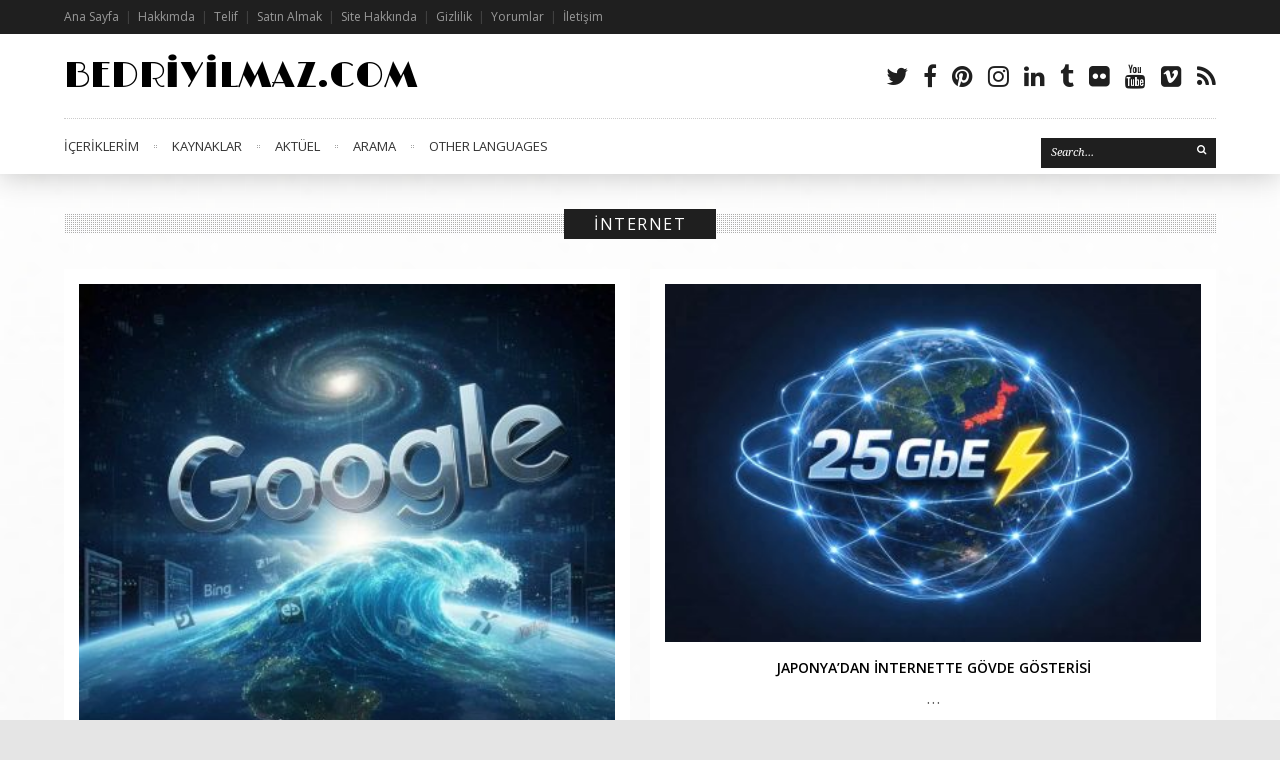

--- FILE ---
content_type: text/html; charset=UTF-8
request_url: https://www.bedriyilmaz.com/tag/internet/
body_size: 129358
content:
<!DOCTYPE html>
<html lang="tr">
<head>
	<meta charset="UTF-8" />
			<meta name="viewport" content="width=device-width, initial-scale=1, maximum-scale=1">
		<meta name='robots' content='index, follow, max-image-preview:large, max-snippet:-1, max-video-preview:-1' />

	<!-- This site is optimized with the Yoast SEO plugin v26.6 - https://yoast.com/wordpress/plugins/seo/ -->
	<title>internet &#8211; BedriYilmaz.com</title>
	<link rel="canonical" href="https://www.bedriyilmaz.com/tag/internet/" />
	<link rel="next" href="https://www.bedriyilmaz.com/tag/internet/page/2/" />
	<meta property="og:locale" content="tr_TR" />
	<meta property="og:type" content="article" />
	<meta property="og:title" content="internet &#8211; BedriYilmaz.com" />
	<meta property="og:url" content="https://www.bedriyilmaz.com/tag/internet/" />
	<meta property="og:site_name" content="BedriYilmaz.com" />
	<meta property="og:image" content="https://www.bedriyilmaz.com/wp-content/uploads/2023/01/Sitem-Hakkinda-1024x576.jpeg" />
	<meta property="og:image:width" content="1024" />
	<meta property="og:image:height" content="576" />
	<meta property="og:image:type" content="image/jpeg" />
	<meta name="twitter:card" content="summary_large_image" />
	<meta name="twitter:site" content="@bedri_yilmaz" />
	<script type="application/ld+json" class="yoast-schema-graph">{"@context":"https://schema.org","@graph":[{"@type":"CollectionPage","@id":"https://www.bedriyilmaz.com/tag/internet/","url":"https://www.bedriyilmaz.com/tag/internet/","name":"internet &#8211; BedriYilmaz.com","isPartOf":{"@id":"https://www.bedriyilmaz.com/#website"},"primaryImageOfPage":{"@id":"https://www.bedriyilmaz.com/tag/internet/#primaryimage"},"image":{"@id":"https://www.bedriyilmaz.com/tag/internet/#primaryimage"},"thumbnailUrl":"https://www.bedriyilmaz.com/wp-content/uploads/2026/01/Internet-Siteniz-Neden-Google-Dostu-Olmak-Zorunda.jpg","breadcrumb":{"@id":"https://www.bedriyilmaz.com/tag/internet/#breadcrumb"},"inLanguage":"tr"},{"@type":"ImageObject","inLanguage":"tr","@id":"https://www.bedriyilmaz.com/tag/internet/#primaryimage","url":"https://www.bedriyilmaz.com/wp-content/uploads/2026/01/Internet-Siteniz-Neden-Google-Dostu-Olmak-Zorunda.jpg","contentUrl":"https://www.bedriyilmaz.com/wp-content/uploads/2026/01/Internet-Siteniz-Neden-Google-Dostu-Olmak-Zorunda.jpg","width":1200,"height":1200},{"@type":"BreadcrumbList","@id":"https://www.bedriyilmaz.com/tag/internet/#breadcrumb","itemListElement":[{"@type":"ListItem","position":1,"name":"Anasayfa","item":"https://www.bedriyilmaz.com/"},{"@type":"ListItem","position":2,"name":"internet"}]},{"@type":"WebSite","@id":"https://www.bedriyilmaz.com/#website","url":"https://www.bedriyilmaz.com/","name":"BedriYilmaz.com","description":"Otantik ve Özgün İçerikler","publisher":{"@id":"https://www.bedriyilmaz.com/#/schema/person/b10b0aa1789b193477bd2757025437db"},"alternateName":"Online Dijital Bilgi Kaynağınız","potentialAction":[{"@type":"SearchAction","target":{"@type":"EntryPoint","urlTemplate":"https://www.bedriyilmaz.com/?s={search_term_string}"},"query-input":{"@type":"PropertyValueSpecification","valueRequired":true,"valueName":"search_term_string"}}],"inLanguage":"tr"},{"@type":["Person","Organization"],"@id":"https://www.bedriyilmaz.com/#/schema/person/b10b0aa1789b193477bd2757025437db","name":"Bedri Yılmaz","image":{"@type":"ImageObject","inLanguage":"tr","@id":"https://www.bedriyilmaz.com/#/schema/person/image/","url":"https://www.bedriyilmaz.com/wp-content/uploads/2023/03/Bedri-Yilmaz.jpg","contentUrl":"https://www.bedriyilmaz.com/wp-content/uploads/2023/03/Bedri-Yilmaz.jpg","width":512,"height":512,"caption":"Bedri Yılmaz"},"logo":{"@id":"https://www.bedriyilmaz.com/#/schema/person/image/"},"description":"Hakkımda bilgi için tıklayınız.","sameAs":["https://bedriyilmaz.com","https://www.instagram.com/bedri_yilmaz/","https://x.com/bedri_yilmaz","https://www.youtube.com/@bedriyilmaz/"]}]}</script>
	<!-- / Yoast SEO plugin. -->


<link rel='dns-prefetch' href='//fonts.googleapis.com' />
<style id='wp-img-auto-sizes-contain-inline-css' type='text/css'>
img:is([sizes=auto i],[sizes^="auto," i]){contain-intrinsic-size:3000px 1500px}
/*# sourceURL=wp-img-auto-sizes-contain-inline-css */
</style>
<style id='wp-emoji-styles-inline-css' type='text/css'>

	img.wp-smiley, img.emoji {
		display: inline !important;
		border: none !important;
		box-shadow: none !important;
		height: 1em !important;
		width: 1em !important;
		margin: 0 0.07em !important;
		vertical-align: -0.1em !important;
		background: none !important;
		padding: 0 !important;
	}
/*# sourceURL=wp-emoji-styles-inline-css */
</style>
<style id='wp-block-library-inline-css' type='text/css'>
:root{--wp-block-synced-color:#7a00df;--wp-block-synced-color--rgb:122,0,223;--wp-bound-block-color:var(--wp-block-synced-color);--wp-editor-canvas-background:#ddd;--wp-admin-theme-color:#007cba;--wp-admin-theme-color--rgb:0,124,186;--wp-admin-theme-color-darker-10:#006ba1;--wp-admin-theme-color-darker-10--rgb:0,107,160.5;--wp-admin-theme-color-darker-20:#005a87;--wp-admin-theme-color-darker-20--rgb:0,90,135;--wp-admin-border-width-focus:2px}@media (min-resolution:192dpi){:root{--wp-admin-border-width-focus:1.5px}}.wp-element-button{cursor:pointer}:root .has-very-light-gray-background-color{background-color:#eee}:root .has-very-dark-gray-background-color{background-color:#313131}:root .has-very-light-gray-color{color:#eee}:root .has-very-dark-gray-color{color:#313131}:root .has-vivid-green-cyan-to-vivid-cyan-blue-gradient-background{background:linear-gradient(135deg,#00d084,#0693e3)}:root .has-purple-crush-gradient-background{background:linear-gradient(135deg,#34e2e4,#4721fb 50%,#ab1dfe)}:root .has-hazy-dawn-gradient-background{background:linear-gradient(135deg,#faaca8,#dad0ec)}:root .has-subdued-olive-gradient-background{background:linear-gradient(135deg,#fafae1,#67a671)}:root .has-atomic-cream-gradient-background{background:linear-gradient(135deg,#fdd79a,#004a59)}:root .has-nightshade-gradient-background{background:linear-gradient(135deg,#330968,#31cdcf)}:root .has-midnight-gradient-background{background:linear-gradient(135deg,#020381,#2874fc)}:root{--wp--preset--font-size--normal:16px;--wp--preset--font-size--huge:42px}.has-regular-font-size{font-size:1em}.has-larger-font-size{font-size:2.625em}.has-normal-font-size{font-size:var(--wp--preset--font-size--normal)}.has-huge-font-size{font-size:var(--wp--preset--font-size--huge)}.has-text-align-center{text-align:center}.has-text-align-left{text-align:left}.has-text-align-right{text-align:right}.has-fit-text{white-space:nowrap!important}#end-resizable-editor-section{display:none}.aligncenter{clear:both}.items-justified-left{justify-content:flex-start}.items-justified-center{justify-content:center}.items-justified-right{justify-content:flex-end}.items-justified-space-between{justify-content:space-between}.screen-reader-text{border:0;clip-path:inset(50%);height:1px;margin:-1px;overflow:hidden;padding:0;position:absolute;width:1px;word-wrap:normal!important}.screen-reader-text:focus{background-color:#ddd;clip-path:none;color:#444;display:block;font-size:1em;height:auto;left:5px;line-height:normal;padding:15px 23px 14px;text-decoration:none;top:5px;width:auto;z-index:100000}html :where(.has-border-color){border-style:solid}html :where([style*=border-top-color]){border-top-style:solid}html :where([style*=border-right-color]){border-right-style:solid}html :where([style*=border-bottom-color]){border-bottom-style:solid}html :where([style*=border-left-color]){border-left-style:solid}html :where([style*=border-width]){border-style:solid}html :where([style*=border-top-width]){border-top-style:solid}html :where([style*=border-right-width]){border-right-style:solid}html :where([style*=border-bottom-width]){border-bottom-style:solid}html :where([style*=border-left-width]){border-left-style:solid}html :where(img[class*=wp-image-]){height:auto;max-width:100%}:where(figure){margin:0 0 1em}html :where(.is-position-sticky){--wp-admin--admin-bar--position-offset:var(--wp-admin--admin-bar--height,0px)}@media screen and (max-width:600px){html :where(.is-position-sticky){--wp-admin--admin-bar--position-offset:0px}}

/*# sourceURL=wp-block-library-inline-css */
</style><style id='wp-block-archives-inline-css' type='text/css'>
.wp-block-archives{box-sizing:border-box}.wp-block-archives-dropdown label{display:block}
/*# sourceURL=https://www.bedriyilmaz.com/wp-includes/blocks/archives/style.min.css */
</style>
<style id='wp-block-heading-inline-css' type='text/css'>
h1:where(.wp-block-heading).has-background,h2:where(.wp-block-heading).has-background,h3:where(.wp-block-heading).has-background,h4:where(.wp-block-heading).has-background,h5:where(.wp-block-heading).has-background,h6:where(.wp-block-heading).has-background{padding:1.25em 2.375em}h1.has-text-align-left[style*=writing-mode]:where([style*=vertical-lr]),h1.has-text-align-right[style*=writing-mode]:where([style*=vertical-rl]),h2.has-text-align-left[style*=writing-mode]:where([style*=vertical-lr]),h2.has-text-align-right[style*=writing-mode]:where([style*=vertical-rl]),h3.has-text-align-left[style*=writing-mode]:where([style*=vertical-lr]),h3.has-text-align-right[style*=writing-mode]:where([style*=vertical-rl]),h4.has-text-align-left[style*=writing-mode]:where([style*=vertical-lr]),h4.has-text-align-right[style*=writing-mode]:where([style*=vertical-rl]),h5.has-text-align-left[style*=writing-mode]:where([style*=vertical-lr]),h5.has-text-align-right[style*=writing-mode]:where([style*=vertical-rl]),h6.has-text-align-left[style*=writing-mode]:where([style*=vertical-lr]),h6.has-text-align-right[style*=writing-mode]:where([style*=vertical-rl]){rotate:180deg}
/*# sourceURL=https://www.bedriyilmaz.com/wp-includes/blocks/heading/style.min.css */
</style>
<style id='wp-block-image-inline-css' type='text/css'>
.wp-block-image>a,.wp-block-image>figure>a{display:inline-block}.wp-block-image img{box-sizing:border-box;height:auto;max-width:100%;vertical-align:bottom}@media not (prefers-reduced-motion){.wp-block-image img.hide{visibility:hidden}.wp-block-image img.show{animation:show-content-image .4s}}.wp-block-image[style*=border-radius] img,.wp-block-image[style*=border-radius]>a{border-radius:inherit}.wp-block-image.has-custom-border img{box-sizing:border-box}.wp-block-image.aligncenter{text-align:center}.wp-block-image.alignfull>a,.wp-block-image.alignwide>a{width:100%}.wp-block-image.alignfull img,.wp-block-image.alignwide img{height:auto;width:100%}.wp-block-image .aligncenter,.wp-block-image .alignleft,.wp-block-image .alignright,.wp-block-image.aligncenter,.wp-block-image.alignleft,.wp-block-image.alignright{display:table}.wp-block-image .aligncenter>figcaption,.wp-block-image .alignleft>figcaption,.wp-block-image .alignright>figcaption,.wp-block-image.aligncenter>figcaption,.wp-block-image.alignleft>figcaption,.wp-block-image.alignright>figcaption{caption-side:bottom;display:table-caption}.wp-block-image .alignleft{float:left;margin:.5em 1em .5em 0}.wp-block-image .alignright{float:right;margin:.5em 0 .5em 1em}.wp-block-image .aligncenter{margin-left:auto;margin-right:auto}.wp-block-image :where(figcaption){margin-bottom:1em;margin-top:.5em}.wp-block-image.is-style-circle-mask img{border-radius:9999px}@supports ((-webkit-mask-image:none) or (mask-image:none)) or (-webkit-mask-image:none){.wp-block-image.is-style-circle-mask img{border-radius:0;-webkit-mask-image:url('data:image/svg+xml;utf8,<svg viewBox="0 0 100 100" xmlns="http://www.w3.org/2000/svg"><circle cx="50" cy="50" r="50"/></svg>');mask-image:url('data:image/svg+xml;utf8,<svg viewBox="0 0 100 100" xmlns="http://www.w3.org/2000/svg"><circle cx="50" cy="50" r="50"/></svg>');mask-mode:alpha;-webkit-mask-position:center;mask-position:center;-webkit-mask-repeat:no-repeat;mask-repeat:no-repeat;-webkit-mask-size:contain;mask-size:contain}}:root :where(.wp-block-image.is-style-rounded img,.wp-block-image .is-style-rounded img){border-radius:9999px}.wp-block-image figure{margin:0}.wp-lightbox-container{display:flex;flex-direction:column;position:relative}.wp-lightbox-container img{cursor:zoom-in}.wp-lightbox-container img:hover+button{opacity:1}.wp-lightbox-container button{align-items:center;backdrop-filter:blur(16px) saturate(180%);background-color:#5a5a5a40;border:none;border-radius:4px;cursor:zoom-in;display:flex;height:20px;justify-content:center;opacity:0;padding:0;position:absolute;right:16px;text-align:center;top:16px;width:20px;z-index:100}@media not (prefers-reduced-motion){.wp-lightbox-container button{transition:opacity .2s ease}}.wp-lightbox-container button:focus-visible{outline:3px auto #5a5a5a40;outline:3px auto -webkit-focus-ring-color;outline-offset:3px}.wp-lightbox-container button:hover{cursor:pointer;opacity:1}.wp-lightbox-container button:focus{opacity:1}.wp-lightbox-container button:focus,.wp-lightbox-container button:hover,.wp-lightbox-container button:not(:hover):not(:active):not(.has-background){background-color:#5a5a5a40;border:none}.wp-lightbox-overlay{box-sizing:border-box;cursor:zoom-out;height:100vh;left:0;overflow:hidden;position:fixed;top:0;visibility:hidden;width:100%;z-index:100000}.wp-lightbox-overlay .close-button{align-items:center;cursor:pointer;display:flex;justify-content:center;min-height:40px;min-width:40px;padding:0;position:absolute;right:calc(env(safe-area-inset-right) + 16px);top:calc(env(safe-area-inset-top) + 16px);z-index:5000000}.wp-lightbox-overlay .close-button:focus,.wp-lightbox-overlay .close-button:hover,.wp-lightbox-overlay .close-button:not(:hover):not(:active):not(.has-background){background:none;border:none}.wp-lightbox-overlay .lightbox-image-container{height:var(--wp--lightbox-container-height);left:50%;overflow:hidden;position:absolute;top:50%;transform:translate(-50%,-50%);transform-origin:top left;width:var(--wp--lightbox-container-width);z-index:9999999999}.wp-lightbox-overlay .wp-block-image{align-items:center;box-sizing:border-box;display:flex;height:100%;justify-content:center;margin:0;position:relative;transform-origin:0 0;width:100%;z-index:3000000}.wp-lightbox-overlay .wp-block-image img{height:var(--wp--lightbox-image-height);min-height:var(--wp--lightbox-image-height);min-width:var(--wp--lightbox-image-width);width:var(--wp--lightbox-image-width)}.wp-lightbox-overlay .wp-block-image figcaption{display:none}.wp-lightbox-overlay button{background:none;border:none}.wp-lightbox-overlay .scrim{background-color:#fff;height:100%;opacity:.9;position:absolute;width:100%;z-index:2000000}.wp-lightbox-overlay.active{visibility:visible}@media not (prefers-reduced-motion){.wp-lightbox-overlay.active{animation:turn-on-visibility .25s both}.wp-lightbox-overlay.active img{animation:turn-on-visibility .35s both}.wp-lightbox-overlay.show-closing-animation:not(.active){animation:turn-off-visibility .35s both}.wp-lightbox-overlay.show-closing-animation:not(.active) img{animation:turn-off-visibility .25s both}.wp-lightbox-overlay.zoom.active{animation:none;opacity:1;visibility:visible}.wp-lightbox-overlay.zoom.active .lightbox-image-container{animation:lightbox-zoom-in .4s}.wp-lightbox-overlay.zoom.active .lightbox-image-container img{animation:none}.wp-lightbox-overlay.zoom.active .scrim{animation:turn-on-visibility .4s forwards}.wp-lightbox-overlay.zoom.show-closing-animation:not(.active){animation:none}.wp-lightbox-overlay.zoom.show-closing-animation:not(.active) .lightbox-image-container{animation:lightbox-zoom-out .4s}.wp-lightbox-overlay.zoom.show-closing-animation:not(.active) .lightbox-image-container img{animation:none}.wp-lightbox-overlay.zoom.show-closing-animation:not(.active) .scrim{animation:turn-off-visibility .4s forwards}}@keyframes show-content-image{0%{visibility:hidden}99%{visibility:hidden}to{visibility:visible}}@keyframes turn-on-visibility{0%{opacity:0}to{opacity:1}}@keyframes turn-off-visibility{0%{opacity:1;visibility:visible}99%{opacity:0;visibility:visible}to{opacity:0;visibility:hidden}}@keyframes lightbox-zoom-in{0%{transform:translate(calc((-100vw + var(--wp--lightbox-scrollbar-width))/2 + var(--wp--lightbox-initial-left-position)),calc(-50vh + var(--wp--lightbox-initial-top-position))) scale(var(--wp--lightbox-scale))}to{transform:translate(-50%,-50%) scale(1)}}@keyframes lightbox-zoom-out{0%{transform:translate(-50%,-50%) scale(1);visibility:visible}99%{visibility:visible}to{transform:translate(calc((-100vw + var(--wp--lightbox-scrollbar-width))/2 + var(--wp--lightbox-initial-left-position)),calc(-50vh + var(--wp--lightbox-initial-top-position))) scale(var(--wp--lightbox-scale));visibility:hidden}}
/*# sourceURL=https://www.bedriyilmaz.com/wp-includes/blocks/image/style.min.css */
</style>
<style id='wp-block-search-inline-css' type='text/css'>
.wp-block-search__button{margin-left:10px;word-break:normal}.wp-block-search__button.has-icon{line-height:0}.wp-block-search__button svg{height:1.25em;min-height:24px;min-width:24px;width:1.25em;fill:currentColor;vertical-align:text-bottom}:where(.wp-block-search__button){border:1px solid #ccc;padding:6px 10px}.wp-block-search__inside-wrapper{display:flex;flex:auto;flex-wrap:nowrap;max-width:100%}.wp-block-search__label{width:100%}.wp-block-search.wp-block-search__button-only .wp-block-search__button{box-sizing:border-box;display:flex;flex-shrink:0;justify-content:center;margin-left:0;max-width:100%}.wp-block-search.wp-block-search__button-only .wp-block-search__inside-wrapper{min-width:0!important;transition-property:width}.wp-block-search.wp-block-search__button-only .wp-block-search__input{flex-basis:100%;transition-duration:.3s}.wp-block-search.wp-block-search__button-only.wp-block-search__searchfield-hidden,.wp-block-search.wp-block-search__button-only.wp-block-search__searchfield-hidden .wp-block-search__inside-wrapper{overflow:hidden}.wp-block-search.wp-block-search__button-only.wp-block-search__searchfield-hidden .wp-block-search__input{border-left-width:0!important;border-right-width:0!important;flex-basis:0;flex-grow:0;margin:0;min-width:0!important;padding-left:0!important;padding-right:0!important;width:0!important}:where(.wp-block-search__input){appearance:none;border:1px solid #949494;flex-grow:1;font-family:inherit;font-size:inherit;font-style:inherit;font-weight:inherit;letter-spacing:inherit;line-height:inherit;margin-left:0;margin-right:0;min-width:3rem;padding:8px;text-decoration:unset!important;text-transform:inherit}:where(.wp-block-search__button-inside .wp-block-search__inside-wrapper){background-color:#fff;border:1px solid #949494;box-sizing:border-box;padding:4px}:where(.wp-block-search__button-inside .wp-block-search__inside-wrapper) .wp-block-search__input{border:none;border-radius:0;padding:0 4px}:where(.wp-block-search__button-inside .wp-block-search__inside-wrapper) .wp-block-search__input:focus{outline:none}:where(.wp-block-search__button-inside .wp-block-search__inside-wrapper) :where(.wp-block-search__button){padding:4px 8px}.wp-block-search.aligncenter .wp-block-search__inside-wrapper{margin:auto}.wp-block[data-align=right] .wp-block-search.wp-block-search__button-only .wp-block-search__inside-wrapper{float:right}
/*# sourceURL=https://www.bedriyilmaz.com/wp-includes/blocks/search/style.min.css */
</style>
<style id='wp-block-paragraph-inline-css' type='text/css'>
.is-small-text{font-size:.875em}.is-regular-text{font-size:1em}.is-large-text{font-size:2.25em}.is-larger-text{font-size:3em}.has-drop-cap:not(:focus):first-letter{float:left;font-size:8.4em;font-style:normal;font-weight:100;line-height:.68;margin:.05em .1em 0 0;text-transform:uppercase}body.rtl .has-drop-cap:not(:focus):first-letter{float:none;margin-left:.1em}p.has-drop-cap.has-background{overflow:hidden}:root :where(p.has-background){padding:1.25em 2.375em}:where(p.has-text-color:not(.has-link-color)) a{color:inherit}p.has-text-align-left[style*="writing-mode:vertical-lr"],p.has-text-align-right[style*="writing-mode:vertical-rl"]{rotate:180deg}
/*# sourceURL=https://www.bedriyilmaz.com/wp-includes/blocks/paragraph/style.min.css */
</style>
<style id='wp-block-quote-inline-css' type='text/css'>
.wp-block-quote{box-sizing:border-box;overflow-wrap:break-word}.wp-block-quote.is-large:where(:not(.is-style-plain)),.wp-block-quote.is-style-large:where(:not(.is-style-plain)){margin-bottom:1em;padding:0 1em}.wp-block-quote.is-large:where(:not(.is-style-plain)) p,.wp-block-quote.is-style-large:where(:not(.is-style-plain)) p{font-size:1.5em;font-style:italic;line-height:1.6}.wp-block-quote.is-large:where(:not(.is-style-plain)) cite,.wp-block-quote.is-large:where(:not(.is-style-plain)) footer,.wp-block-quote.is-style-large:where(:not(.is-style-plain)) cite,.wp-block-quote.is-style-large:where(:not(.is-style-plain)) footer{font-size:1.125em;text-align:right}.wp-block-quote>cite{display:block}
/*# sourceURL=https://www.bedriyilmaz.com/wp-includes/blocks/quote/style.min.css */
</style>
<style id='wp-block-table-inline-css' type='text/css'>
.wp-block-table{overflow-x:auto}.wp-block-table table{border-collapse:collapse;width:100%}.wp-block-table thead{border-bottom:3px solid}.wp-block-table tfoot{border-top:3px solid}.wp-block-table td,.wp-block-table th{border:1px solid;padding:.5em}.wp-block-table .has-fixed-layout{table-layout:fixed;width:100%}.wp-block-table .has-fixed-layout td,.wp-block-table .has-fixed-layout th{word-break:break-word}.wp-block-table.aligncenter,.wp-block-table.alignleft,.wp-block-table.alignright{display:table;width:auto}.wp-block-table.aligncenter td,.wp-block-table.aligncenter th,.wp-block-table.alignleft td,.wp-block-table.alignleft th,.wp-block-table.alignright td,.wp-block-table.alignright th{word-break:break-word}.wp-block-table .has-subtle-light-gray-background-color{background-color:#f3f4f5}.wp-block-table .has-subtle-pale-green-background-color{background-color:#e9fbe5}.wp-block-table .has-subtle-pale-blue-background-color{background-color:#e7f5fe}.wp-block-table .has-subtle-pale-pink-background-color{background-color:#fcf0ef}.wp-block-table.is-style-stripes{background-color:initial;border-collapse:inherit;border-spacing:0}.wp-block-table.is-style-stripes tbody tr:nth-child(odd){background-color:#f0f0f0}.wp-block-table.is-style-stripes.has-subtle-light-gray-background-color tbody tr:nth-child(odd){background-color:#f3f4f5}.wp-block-table.is-style-stripes.has-subtle-pale-green-background-color tbody tr:nth-child(odd){background-color:#e9fbe5}.wp-block-table.is-style-stripes.has-subtle-pale-blue-background-color tbody tr:nth-child(odd){background-color:#e7f5fe}.wp-block-table.is-style-stripes.has-subtle-pale-pink-background-color tbody tr:nth-child(odd){background-color:#fcf0ef}.wp-block-table.is-style-stripes td,.wp-block-table.is-style-stripes th{border-color:#0000}.wp-block-table.is-style-stripes{border-bottom:1px solid #f0f0f0}.wp-block-table .has-border-color td,.wp-block-table .has-border-color th,.wp-block-table .has-border-color tr,.wp-block-table .has-border-color>*{border-color:inherit}.wp-block-table table[style*=border-top-color] tr:first-child,.wp-block-table table[style*=border-top-color] tr:first-child td,.wp-block-table table[style*=border-top-color] tr:first-child th,.wp-block-table table[style*=border-top-color]>*,.wp-block-table table[style*=border-top-color]>* td,.wp-block-table table[style*=border-top-color]>* th{border-top-color:inherit}.wp-block-table table[style*=border-top-color] tr:not(:first-child){border-top-color:initial}.wp-block-table table[style*=border-right-color] td:last-child,.wp-block-table table[style*=border-right-color] th,.wp-block-table table[style*=border-right-color] tr,.wp-block-table table[style*=border-right-color]>*{border-right-color:inherit}.wp-block-table table[style*=border-bottom-color] tr:last-child,.wp-block-table table[style*=border-bottom-color] tr:last-child td,.wp-block-table table[style*=border-bottom-color] tr:last-child th,.wp-block-table table[style*=border-bottom-color]>*,.wp-block-table table[style*=border-bottom-color]>* td,.wp-block-table table[style*=border-bottom-color]>* th{border-bottom-color:inherit}.wp-block-table table[style*=border-bottom-color] tr:not(:last-child){border-bottom-color:initial}.wp-block-table table[style*=border-left-color] td:first-child,.wp-block-table table[style*=border-left-color] th,.wp-block-table table[style*=border-left-color] tr,.wp-block-table table[style*=border-left-color]>*{border-left-color:inherit}.wp-block-table table[style*=border-style] td,.wp-block-table table[style*=border-style] th,.wp-block-table table[style*=border-style] tr,.wp-block-table table[style*=border-style]>*{border-style:inherit}.wp-block-table table[style*=border-width] td,.wp-block-table table[style*=border-width] th,.wp-block-table table[style*=border-width] tr,.wp-block-table table[style*=border-width]>*{border-style:inherit;border-width:inherit}
/*# sourceURL=https://www.bedriyilmaz.com/wp-includes/blocks/table/style.min.css */
</style>
<style id='global-styles-inline-css' type='text/css'>
:root{--wp--preset--aspect-ratio--square: 1;--wp--preset--aspect-ratio--4-3: 4/3;--wp--preset--aspect-ratio--3-4: 3/4;--wp--preset--aspect-ratio--3-2: 3/2;--wp--preset--aspect-ratio--2-3: 2/3;--wp--preset--aspect-ratio--16-9: 16/9;--wp--preset--aspect-ratio--9-16: 9/16;--wp--preset--color--black: #000000;--wp--preset--color--cyan-bluish-gray: #abb8c3;--wp--preset--color--white: #ffffff;--wp--preset--color--pale-pink: #f78da7;--wp--preset--color--vivid-red: #cf2e2e;--wp--preset--color--luminous-vivid-orange: #ff6900;--wp--preset--color--luminous-vivid-amber: #fcb900;--wp--preset--color--light-green-cyan: #7bdcb5;--wp--preset--color--vivid-green-cyan: #00d084;--wp--preset--color--pale-cyan-blue: #8ed1fc;--wp--preset--color--vivid-cyan-blue: #0693e3;--wp--preset--color--vivid-purple: #9b51e0;--wp--preset--gradient--vivid-cyan-blue-to-vivid-purple: linear-gradient(135deg,rgb(6,147,227) 0%,rgb(155,81,224) 100%);--wp--preset--gradient--light-green-cyan-to-vivid-green-cyan: linear-gradient(135deg,rgb(122,220,180) 0%,rgb(0,208,130) 100%);--wp--preset--gradient--luminous-vivid-amber-to-luminous-vivid-orange: linear-gradient(135deg,rgb(252,185,0) 0%,rgb(255,105,0) 100%);--wp--preset--gradient--luminous-vivid-orange-to-vivid-red: linear-gradient(135deg,rgb(255,105,0) 0%,rgb(207,46,46) 100%);--wp--preset--gradient--very-light-gray-to-cyan-bluish-gray: linear-gradient(135deg,rgb(238,238,238) 0%,rgb(169,184,195) 100%);--wp--preset--gradient--cool-to-warm-spectrum: linear-gradient(135deg,rgb(74,234,220) 0%,rgb(151,120,209) 20%,rgb(207,42,186) 40%,rgb(238,44,130) 60%,rgb(251,105,98) 80%,rgb(254,248,76) 100%);--wp--preset--gradient--blush-light-purple: linear-gradient(135deg,rgb(255,206,236) 0%,rgb(152,150,240) 100%);--wp--preset--gradient--blush-bordeaux: linear-gradient(135deg,rgb(254,205,165) 0%,rgb(254,45,45) 50%,rgb(107,0,62) 100%);--wp--preset--gradient--luminous-dusk: linear-gradient(135deg,rgb(255,203,112) 0%,rgb(199,81,192) 50%,rgb(65,88,208) 100%);--wp--preset--gradient--pale-ocean: linear-gradient(135deg,rgb(255,245,203) 0%,rgb(182,227,212) 50%,rgb(51,167,181) 100%);--wp--preset--gradient--electric-grass: linear-gradient(135deg,rgb(202,248,128) 0%,rgb(113,206,126) 100%);--wp--preset--gradient--midnight: linear-gradient(135deg,rgb(2,3,129) 0%,rgb(40,116,252) 100%);--wp--preset--font-size--small: 13px;--wp--preset--font-size--medium: 20px;--wp--preset--font-size--large: 36px;--wp--preset--font-size--x-large: 42px;--wp--preset--spacing--20: 0.44rem;--wp--preset--spacing--30: 0.67rem;--wp--preset--spacing--40: 1rem;--wp--preset--spacing--50: 1.5rem;--wp--preset--spacing--60: 2.25rem;--wp--preset--spacing--70: 3.38rem;--wp--preset--spacing--80: 5.06rem;--wp--preset--shadow--natural: 6px 6px 9px rgba(0, 0, 0, 0.2);--wp--preset--shadow--deep: 12px 12px 50px rgba(0, 0, 0, 0.4);--wp--preset--shadow--sharp: 6px 6px 0px rgba(0, 0, 0, 0.2);--wp--preset--shadow--outlined: 6px 6px 0px -3px rgb(255, 255, 255), 6px 6px rgb(0, 0, 0);--wp--preset--shadow--crisp: 6px 6px 0px rgb(0, 0, 0);}:where(.is-layout-flex){gap: 0.5em;}:where(.is-layout-grid){gap: 0.5em;}body .is-layout-flex{display: flex;}.is-layout-flex{flex-wrap: wrap;align-items: center;}.is-layout-flex > :is(*, div){margin: 0;}body .is-layout-grid{display: grid;}.is-layout-grid > :is(*, div){margin: 0;}:where(.wp-block-columns.is-layout-flex){gap: 2em;}:where(.wp-block-columns.is-layout-grid){gap: 2em;}:where(.wp-block-post-template.is-layout-flex){gap: 1.25em;}:where(.wp-block-post-template.is-layout-grid){gap: 1.25em;}.has-black-color{color: var(--wp--preset--color--black) !important;}.has-cyan-bluish-gray-color{color: var(--wp--preset--color--cyan-bluish-gray) !important;}.has-white-color{color: var(--wp--preset--color--white) !important;}.has-pale-pink-color{color: var(--wp--preset--color--pale-pink) !important;}.has-vivid-red-color{color: var(--wp--preset--color--vivid-red) !important;}.has-luminous-vivid-orange-color{color: var(--wp--preset--color--luminous-vivid-orange) !important;}.has-luminous-vivid-amber-color{color: var(--wp--preset--color--luminous-vivid-amber) !important;}.has-light-green-cyan-color{color: var(--wp--preset--color--light-green-cyan) !important;}.has-vivid-green-cyan-color{color: var(--wp--preset--color--vivid-green-cyan) !important;}.has-pale-cyan-blue-color{color: var(--wp--preset--color--pale-cyan-blue) !important;}.has-vivid-cyan-blue-color{color: var(--wp--preset--color--vivid-cyan-blue) !important;}.has-vivid-purple-color{color: var(--wp--preset--color--vivid-purple) !important;}.has-black-background-color{background-color: var(--wp--preset--color--black) !important;}.has-cyan-bluish-gray-background-color{background-color: var(--wp--preset--color--cyan-bluish-gray) !important;}.has-white-background-color{background-color: var(--wp--preset--color--white) !important;}.has-pale-pink-background-color{background-color: var(--wp--preset--color--pale-pink) !important;}.has-vivid-red-background-color{background-color: var(--wp--preset--color--vivid-red) !important;}.has-luminous-vivid-orange-background-color{background-color: var(--wp--preset--color--luminous-vivid-orange) !important;}.has-luminous-vivid-amber-background-color{background-color: var(--wp--preset--color--luminous-vivid-amber) !important;}.has-light-green-cyan-background-color{background-color: var(--wp--preset--color--light-green-cyan) !important;}.has-vivid-green-cyan-background-color{background-color: var(--wp--preset--color--vivid-green-cyan) !important;}.has-pale-cyan-blue-background-color{background-color: var(--wp--preset--color--pale-cyan-blue) !important;}.has-vivid-cyan-blue-background-color{background-color: var(--wp--preset--color--vivid-cyan-blue) !important;}.has-vivid-purple-background-color{background-color: var(--wp--preset--color--vivid-purple) !important;}.has-black-border-color{border-color: var(--wp--preset--color--black) !important;}.has-cyan-bluish-gray-border-color{border-color: var(--wp--preset--color--cyan-bluish-gray) !important;}.has-white-border-color{border-color: var(--wp--preset--color--white) !important;}.has-pale-pink-border-color{border-color: var(--wp--preset--color--pale-pink) !important;}.has-vivid-red-border-color{border-color: var(--wp--preset--color--vivid-red) !important;}.has-luminous-vivid-orange-border-color{border-color: var(--wp--preset--color--luminous-vivid-orange) !important;}.has-luminous-vivid-amber-border-color{border-color: var(--wp--preset--color--luminous-vivid-amber) !important;}.has-light-green-cyan-border-color{border-color: var(--wp--preset--color--light-green-cyan) !important;}.has-vivid-green-cyan-border-color{border-color: var(--wp--preset--color--vivid-green-cyan) !important;}.has-pale-cyan-blue-border-color{border-color: var(--wp--preset--color--pale-cyan-blue) !important;}.has-vivid-cyan-blue-border-color{border-color: var(--wp--preset--color--vivid-cyan-blue) !important;}.has-vivid-purple-border-color{border-color: var(--wp--preset--color--vivid-purple) !important;}.has-vivid-cyan-blue-to-vivid-purple-gradient-background{background: var(--wp--preset--gradient--vivid-cyan-blue-to-vivid-purple) !important;}.has-light-green-cyan-to-vivid-green-cyan-gradient-background{background: var(--wp--preset--gradient--light-green-cyan-to-vivid-green-cyan) !important;}.has-luminous-vivid-amber-to-luminous-vivid-orange-gradient-background{background: var(--wp--preset--gradient--luminous-vivid-amber-to-luminous-vivid-orange) !important;}.has-luminous-vivid-orange-to-vivid-red-gradient-background{background: var(--wp--preset--gradient--luminous-vivid-orange-to-vivid-red) !important;}.has-very-light-gray-to-cyan-bluish-gray-gradient-background{background: var(--wp--preset--gradient--very-light-gray-to-cyan-bluish-gray) !important;}.has-cool-to-warm-spectrum-gradient-background{background: var(--wp--preset--gradient--cool-to-warm-spectrum) !important;}.has-blush-light-purple-gradient-background{background: var(--wp--preset--gradient--blush-light-purple) !important;}.has-blush-bordeaux-gradient-background{background: var(--wp--preset--gradient--blush-bordeaux) !important;}.has-luminous-dusk-gradient-background{background: var(--wp--preset--gradient--luminous-dusk) !important;}.has-pale-ocean-gradient-background{background: var(--wp--preset--gradient--pale-ocean) !important;}.has-electric-grass-gradient-background{background: var(--wp--preset--gradient--electric-grass) !important;}.has-midnight-gradient-background{background: var(--wp--preset--gradient--midnight) !important;}.has-small-font-size{font-size: var(--wp--preset--font-size--small) !important;}.has-medium-font-size{font-size: var(--wp--preset--font-size--medium) !important;}.has-large-font-size{font-size: var(--wp--preset--font-size--large) !important;}.has-x-large-font-size{font-size: var(--wp--preset--font-size--x-large) !important;}
/*# sourceURL=global-styles-inline-css */
</style>

<style id='classic-theme-styles-inline-css' type='text/css'>
/*! This file is auto-generated */
.wp-block-button__link{color:#fff;background-color:#32373c;border-radius:9999px;box-shadow:none;text-decoration:none;padding:calc(.667em + 2px) calc(1.333em + 2px);font-size:1.125em}.wp-block-file__button{background:#32373c;color:#fff;text-decoration:none}
/*# sourceURL=/wp-includes/css/classic-themes.min.css */
</style>
<link rel='stylesheet' id='font-awesome-css' href='https://www.bedriyilmaz.com/wp-content/themes/wpex-fashionista/assets/css/font-awesome.min.css?ver=4.4.3' type='text/css' media='all' />
<link rel='stylesheet' id='wpex-style-css' href='https://www.bedriyilmaz.com/wp-content/themes/wpex-fashionista/style.css?ver=6.9' type='text/css' media='all' />
<link rel='stylesheet' id='wpex-limelight-css' href='//fonts.googleapis.com/css?family=Limelight&#038;subset=latin%2Clatin-ext&#038;ver=6.9' type='text/css' media='all' />
<link rel='stylesheet' id='wpex-droid-serif-css' href='//fonts.googleapis.com/css?family=Droid+Serif%3A400%2C400italic&#038;ver=6.9' type='text/css' media='all' />
<link rel='stylesheet' id='wpex-open-sans-css' href='//fonts.googleapis.com/css?family=Open+Sans%3A400%2C300italic%2C300%2C400italic%2C600%2C600italic%2C700%2C700italic%2C800%2C800italic&#038;subset=latin%2Cgreek%2Cgreek-ext%2Ccyrillic-ext%2Clatin-ext%2Ccyrillic&#038;ver=6.9' type='text/css' media='all' />
<link rel='stylesheet' id='responsive-css' href='https://www.bedriyilmaz.com/wp-content/themes/wpex-fashionista/assets/css/responsive.css?ver=4.4.3' type='text/css' media='all' />
<script type="text/javascript" src="https://www.bedriyilmaz.com/wp-includes/js/jquery/jquery.min.js?ver=3.7.1" id="jquery-core-js"></script>
<script type="text/javascript" src="https://www.bedriyilmaz.com/wp-includes/js/jquery/jquery-migrate.min.js?ver=3.4.1" id="jquery-migrate-js"></script>
<link rel="https://api.w.org/" href="https://www.bedriyilmaz.com/wp-json/" /><link rel="alternate" title="JSON" type="application/json" href="https://www.bedriyilmaz.com/wp-json/wp/v2/tags/530" /><link rel="EditURI" type="application/rsd+xml" title="RSD" href="https://www.bedriyilmaz.com/xmlrpc.php?rsd" />
<meta name="generator" content="WordPress 6.9" />
<!--[if lt IE 9]><script src="https://www.bedriyilmaz.com/wp-content/themes/wpex-fashionista/assets/js/lib/html5.js"></script><![endif]--><!-- Customizer CSS -->
<style type="text/css">
 .outerbox{width:1200px} .entry-overlay{background: #eeee22;} .loop-entry-img-link:hover .entry-overlay{ opacity: 0.5; -moz-opacity: 0.5; -webkit-opacity: 0.5; }#header-social{font-size:24px;}
</style><style type="text/css" id="custom-background-css">
body.custom-background { background-image: url("https://www.bedriyilmaz.com/wp-content/uploads/2023/01/Bedri-Yilmaz-Arka-Plan.jpeg"); background-position: center top; background-size: cover; background-repeat: repeat; background-attachment: scroll; }
</style>
	<link rel="icon" href="https://www.bedriyilmaz.com/wp-content/uploads/2023/03/cropped-Bedri-Yilmaz-32x32.jpg" sizes="32x32" />
<link rel="icon" href="https://www.bedriyilmaz.com/wp-content/uploads/2023/03/cropped-Bedri-Yilmaz-192x192.jpg" sizes="192x192" />
<link rel="apple-touch-icon" href="https://www.bedriyilmaz.com/wp-content/uploads/2023/03/cropped-Bedri-Yilmaz-180x180.jpg" />
<meta name="msapplication-TileImage" content="https://www.bedriyilmaz.com/wp-content/uploads/2023/03/cropped-Bedri-Yilmaz-270x270.jpg" />
		<style type="text/css" id="wp-custom-css">
			body {
	font-size: 1.3em;
}

.entry-text {
	font-size: 1.4em;
}
		</style>
		<!-- Google Tag Manager -->
	<script>(function(w,d,s,l,i){w[l]=w[l]||[];w[l].push({'gtm.start':
new Date().getTime(),event:'gtm.js'});var f=d.getElementsByTagName(s)[0],
j=d.createElement(s),dl=l!='dataLayer'?'&l='+l:'';j.async=true;j.src=
'https://www.googletagmanager.com/gtm.js?id='+i+dl;f.parentNode.insertBefore(j,f);
})(window,document,'script','dataLayer','GTM-5M78M4P');</script>
<!-- End Google Tag Manager -->
<!-- AdSense -->
<script async src="https://pagead2.googlesyndication.com/pagead/js/adsbygoogle.js?client=ca-pub-0427725330332683"
     crossorigin="anonymous"></script>
<!-- end of AdSense -->
</head>

<body class="archive tag tag-internet tag-530 custom-background wp-theme-wpex-fashionista full-width no-likes">

<!-- Google Tag Manager (noscript) -->
<noscript><iframe src="https://www.googletagmanager.com/ns.html?id=GTM-5M78M4P"
height="0" width="0" style="display:none;visibility:hidden"></iframe></noscript>
<!-- End Google Tag Manager (noscript) -->


<div id="header-wrap" class="clr">
	
			<div id="topbar">
			<div class="outerbox clr">
				<div id="topbar-left" class="clr"><ul id="topbar-menu" class="menu"><li id="menu-item-13181" class="menu-item menu-item-type-custom menu-item-object-custom menu-item-home menu-item-13181"><a href="https://www.bedriyilmaz.com/">Ana Sayfa</a></li>
<li id="menu-item-13177" class="menu-item menu-item-type-post_type menu-item-object-page menu-item-13177"><a href="https://www.bedriyilmaz.com/site-hakkinda/hakkimda/">Hakkımda</a></li>
<li id="menu-item-13178" class="menu-item menu-item-type-post_type menu-item-object-page menu-item-13178"><a href="https://www.bedriyilmaz.com/site-hakkinda/telif/">Telif</a></li>
<li id="menu-item-13173" class="menu-item menu-item-type-post_type menu-item-object-page menu-item-13173"><a href="https://www.bedriyilmaz.com/site-hakkinda/icerik-satin-almak/">Satın Almak</a></li>
<li id="menu-item-13174" class="menu-item menu-item-type-post_type menu-item-object-page menu-item-13174"><a href="https://www.bedriyilmaz.com/site-hakkinda/">Site Hakkında</a></li>
<li id="menu-item-13176" class="menu-item menu-item-type-post_type menu-item-object-page menu-item-privacy-policy menu-item-13176"><a rel="privacy-policy" href="https://www.bedriyilmaz.com/site-hakkinda/gizlilik-politikasi/">Gizlilik</a></li>
<li id="menu-item-13172" class="menu-item menu-item-type-post_type menu-item-object-page menu-item-13172"><a href="https://www.bedriyilmaz.com/site-hakkinda/kullanici-yorumlari/">Yorumlar</a></li>
<li id="menu-item-13180" class="menu-item menu-item-type-post_type menu-item-object-page menu-item-13180"><a href="https://www.bedriyilmaz.com/site-hakkinda/iletisim/">İletişim</a></li>
</ul></div>
							</div>
		</div><!-- #topbar -->
	
	<header id="header" class="outerbox clr">

		
		<div id="header-top" class="clr">
			
<div id="logo" class="clearfix">
	<a href="https://www.bedriyilmaz.com//" title="BedriYilmaz.com" rel="home">
					<span id="logo-text">BedriYilmaz.com</span>
			</a>
</div><!-- #logo -->			<div id="header-aside" class="clr">
				<ul id="header-social" class="clr"><li><a href="https://twitter.com/bedri_yilmaz" target="_blank"><span class="fa fa-twitter" aria-hidden="true"></span><span class="screen-reader-text">Twitter</span></a></li><li><a href="https://www.facebook.com/bedri.photography%20" target="_blank"><span class="fa fa-facebook" aria-hidden="true"></span><span class="screen-reader-text">Facebook</span></a></li><li><a href="https://tr.pinterest.com/bedri_yilmaz/bedriyilmazcom/" target="_blank"><span class="fa fa-pinterest" aria-hidden="true"></span><span class="screen-reader-text">Pinterest</span></a></li><li><a href="https://instagram.com/bedri_yilmaz" target="_blank"><span class="fa fa-instagram" aria-hidden="true"></span><span class="screen-reader-text">Instagram</span></a></li><li><a href="https://www.linkedin.com/in/bedri-yilmaz/" target="_blank"><span class="fa fa-linkedin" aria-hidden="true"></span><span class="screen-reader-text">LinkedIn</span></a></li><li><a href="https://www.tumblr.com/blog/bedriyilmaz" target="_blank"><span class="fa fa-tumblr" aria-hidden="true"></span><span class="screen-reader-text">Tumblr</span></a></li><li><a href="https://www.flickr.com/photos/biginvestor/" target="_blank"><span class="fa fa-flickr" aria-hidden="true"></span><span class="screen-reader-text">Flickr</span></a></li><li><a href="https://www.youtube.com/@bedriyilmaz/videos" target="_blank"><span class="fa fa-youtube" aria-hidden="true"></span><span class="screen-reader-text">Youtube</span></a></li><li><a href="https://vimeo.com/bedri" target="_blank"><span class="fa fa-vimeo-square" aria-hidden="true"></span><span class="screen-reader-text">Vimeo</span></a></li><li><a href="https://www.bedriyilmaz.com/feed" target="_blank"><span class="fa fa-rss" aria-hidden="true"></span><span class="screen-reader-text">RSS</span></a></li></ul>			</div><!-- #header-aside -->
		</div><!-- #header-top -->

		<nav id="navigation" class="clr sticky-nav">
			<ul id="menu-main" class="main-menu-ul sf-menu"><li id="menu-item-23450" class="menu-item menu-item-type-taxonomy menu-item-object-category menu-item-has-children menu-item-23450"><a href="https://www.bedriyilmaz.com/category/icerimlerim/">İçeriklerim</a>
<ul class="sub-menu">
	<li id="menu-item-23451" class="menu-item menu-item-type-taxonomy menu-item-object-category menu-item-has-children menu-item-23451"><a href="https://www.bedriyilmaz.com/category/icerimlerim/yazili-iceriklerim/">Yazılı İçeriklerim</a>
	<ul class="sub-menu">
		<li id="menu-item-23540" class="menu-item menu-item-type-custom menu-item-object-custom menu-item-23540"><a href="https://www.bedriyilmaz.com/tag/fikir-yazilarim/">Fikir Yazılarım</a></li>
		<li id="menu-item-25125" class="menu-item menu-item-type-custom menu-item-object-custom menu-item-25125"><a href="https://www.bedriyilmaz.com/tag/makalelerim/">Makalelerim</a></li>
		<li id="menu-item-23490" class="menu-item menu-item-type-custom menu-item-object-custom menu-item-23490"><a href="https://www.bedriyilmaz.com/tag/elestiriyorum/">EleştiriYorum</a></li>
		<li id="menu-item-25124" class="menu-item menu-item-type-custom menu-item-object-custom menu-item-25124"><a href="https://www.bedriyilmaz.com/tag/yontemler-ve-ipuclari/">Yöntemler ve İpuçları</a></li>
		<li id="menu-item-26326" class="menu-item menu-item-type-custom menu-item-object-custom menu-item-26326"><a href="https://www.bedriyilmaz.com/tag/proje-fikirlerim/">Proje Fikirlerim</a></li>
		<li id="menu-item-23538" class="menu-item menu-item-type-custom menu-item-object-custom menu-item-23538"><a href="https://www.bedriyilmaz.com/yazi-serilerim/">Yazı Serilerim</a></li>
	</ul>
</li>
	<li id="menu-item-23452" class="menu-item menu-item-type-taxonomy menu-item-object-category menu-item-has-children menu-item-23452"><a href="https://www.bedriyilmaz.com/category/icerimlerim/gorsel-iceriklerim/">Görsel İçeriklerim</a>
	<ul class="sub-menu">
		<li id="menu-item-25126" class="menu-item menu-item-type-custom menu-item-object-custom menu-item-25126"><a href="https://www.bedriyilmaz.com/tag/capslerim/">Capslerim</a></li>
		<li id="menu-item-25740" class="menu-item menu-item-type-custom menu-item-object-custom menu-item-25740"><a href="https://www.bedriyilmaz.com/tag/yapay-zeka-gorsellerim/">Yapay Zeka Görsellerim</a></li>
		<li id="menu-item-23487" class="menu-item menu-item-type-custom menu-item-object-custom menu-item-23487"><a href="https://www.bedriyilmaz.com/tag/karikaturlerim/">Karikatürlerim</a></li>
	</ul>
</li>
	<li id="menu-item-23454" class="menu-item menu-item-type-taxonomy menu-item-object-category menu-item-23454"><a href="https://www.bedriyilmaz.com/category/icerimlerim/video-iceriklerim/">Video İçerimlerim</a></li>
	<li id="menu-item-23453" class="menu-item menu-item-type-taxonomy menu-item-object-category menu-item-23453"><a href="https://www.bedriyilmaz.com/category/icerimlerim/ses-iceriklerim/">Ses İçeriklerim</a></li>
	<li id="menu-item-23455" class="menu-item menu-item-type-taxonomy menu-item-object-category menu-item-23455"><a href="https://www.bedriyilmaz.com/category/icerimlerim/ticari-iceriklerim/">Ticari İçeriklerim</a></li>
</ul>
</li>
<li id="menu-item-24508" class="menu-item menu-item-type-taxonomy menu-item-object-category menu-item-has-children menu-item-24508"><a href="https://www.bedriyilmaz.com/category/kaynaklar/">Kaynaklar</a>
<ul class="sub-menu">
	<li id="menu-item-24568" class="menu-item menu-item-type-taxonomy menu-item-object-category menu-item-24568"><a href="https://www.bedriyilmaz.com/category/kaynaklar/dijital-sozluk/">Dijital Sözlük</a></li>
	<li id="menu-item-24510" class="menu-item menu-item-type-taxonomy menu-item-object-category menu-item-24510"><a href="https://www.bedriyilmaz.com/category/kaynaklar/dijital-ansiklopedi/">Dijital Ansiklopedi</a></li>
	<li id="menu-item-24511" class="menu-item menu-item-type-taxonomy menu-item-object-category menu-item-24511"><a href="https://www.bedriyilmaz.com/category/kaynaklar/caps/">Caps</a></li>
	<li id="menu-item-24512" class="menu-item menu-item-type-taxonomy menu-item-object-category menu-item-24512"><a href="https://www.bedriyilmaz.com/category/kaynaklar/gercek-islam/">Gerçek İslam</a></li>
</ul>
</li>
<li id="menu-item-26203" class="menu-item menu-item-type-taxonomy menu-item-object-category menu-item-has-children menu-item-26203"><a href="https://www.bedriyilmaz.com/category/aktuel/">Aktüel</a>
<ul class="sub-menu">
	<li id="menu-item-26204" class="menu-item menu-item-type-taxonomy menu-item-object-category menu-item-26204"><a href="https://www.bedriyilmaz.com/category/aktuel/guncel/">Güncel</a></li>
	<li id="menu-item-26205" class="menu-item menu-item-type-taxonomy menu-item-object-category menu-item-has-children menu-item-26205"><a href="https://www.bedriyilmaz.com/category/aktuel/haber/">Haber</a>
	<ul class="sub-menu">
		<li id="menu-item-23493" class="menu-item menu-item-type-custom menu-item-object-custom menu-item-23493"><a href="https://www.bedriyilmaz.com/tag/yapay-zeka-haberleri/">Yapay Zeka Haberleri</a></li>
		<li id="menu-item-23491" class="menu-item menu-item-type-custom menu-item-object-custom menu-item-23491"><a href="https://www.bedriyilmaz.com/tag/siyasi-haberler/">Siyasi Haberler</a></li>
		<li id="menu-item-23494" class="menu-item menu-item-type-custom menu-item-object-custom menu-item-23494"><a href="https://www.bedriyilmaz.com/tag/ekonomi-haberleri/">Ekonomi Haberleri</a></li>
		<li id="menu-item-23492" class="menu-item menu-item-type-custom menu-item-object-custom menu-item-23492"><a href="https://www.bedriyilmaz.com/tag/felaket-haberleri/">Felaket Haberleri</a></li>
	</ul>
</li>
</ul>
</li>
<li id="menu-item-23402" class="menu-item menu-item-type-post_type menu-item-object-page menu-item-23402"><a href="https://www.bedriyilmaz.com/site-hakkinda/detayli-arama/">Arama</a></li>
<li id="menu-item-26641" class="menu-item menu-item-type-post_type menu-item-object-page menu-item-has-children menu-item-26641"><a href="https://www.bedriyilmaz.com/other-languages/">Other Languages</a>
<ul class="sub-menu">
	<li id="menu-item-26631" class="menu-item menu-item-type-taxonomy menu-item-object-category menu-item-26631"><a href="https://www.bedriyilmaz.com/category/english/">en</a></li>
	<li id="menu-item-26632" class="menu-item menu-item-type-taxonomy menu-item-object-category menu-item-26632"><a href="https://www.bedriyilmaz.com/category/deutsch/">de</a></li>
	<li id="menu-item-26633" class="menu-item menu-item-type-taxonomy menu-item-object-category menu-item-26633"><a href="https://www.bedriyilmaz.com/category/espanol/">es</a></li>
	<li id="menu-item-26634" class="menu-item menu-item-type-taxonomy menu-item-object-category menu-item-26634"><a href="https://www.bedriyilmaz.com/category/francais/">fr</a></li>
</ul>
</li>
</ul>			
<form method="get" class="searchform" action="https://www.bedriyilmaz.com/">
	<input type="search" name="s" class="searchform-input" value="Search..." onfocus="if(this.value==this.defaultValue)this.value='';" onblur="if(this.value=='')this.value=this.defaultValue;">
	<button type="submit" class="searchform-submit"><span class="fa fa-search" aria-hidden="true"></span><span class="screen-reader-text"></span></span></button>
</form>		</nav><!-- #navigation -->

		
	</header><!-- #header -->

</div><!-- #header-wrap -->

	
<div id="wrap">

	
	
	<div id="main-content" class="outerbox clr">

		
			
	<div id="archive-wrap" class="clr">

		
			<header id="page-heading" class="clr">
				<h1><span id="page-heading-span">internet</span></h1>
			</header>

		
		
		
			<div class="grid-loader"><span class="icon-spinner icon-spin"></span></div>

			<div id="wpex-grid-wrap" class="wpex-row wpex-entries clr">

									
<div class="loop-entry col post-28051 post type-post status-publish format-standard has-post-thumbnail hentry category-guncel tag-arama-motorlari tag-arama-motoru tag-google tag-internet tag-seo-optimizasyonu span_1_of_2">
	<div class="loop-entry-inner container clr">
				
				
		<a href="https://www.bedriyilmaz.com/aktuel/guncel/internet-siteniz-neden-google-dostu-olmak-zorunda/" title="İnternet Siteniz Neden Google Dostu Olmak Zorunda?" class="loop-entry-img-link "><img width="400" height="400" src="https://www.bedriyilmaz.com/wp-content/uploads/2026/01/Internet-Siteniz-Neden-Google-Dostu-Olmak-Zorunda-400x400.jpg" class="attachment-wpex-entry size-wpex-entry wp-post-image" alt="İnternet Siteniz Neden Google Dostu Olmak Zorunda?" decoding="async" fetchpriority="high" srcset="https://www.bedriyilmaz.com/wp-content/uploads/2026/01/Internet-Siteniz-Neden-Google-Dostu-Olmak-Zorunda-400x400.jpg 400w, https://www.bedriyilmaz.com/wp-content/uploads/2026/01/Internet-Siteniz-Neden-Google-Dostu-Olmak-Zorunda-300x300.jpg 300w, https://www.bedriyilmaz.com/wp-content/uploads/2026/01/Internet-Siteniz-Neden-Google-Dostu-Olmak-Zorunda-1024x1024.jpg 1024w, https://www.bedriyilmaz.com/wp-content/uploads/2026/01/Internet-Siteniz-Neden-Google-Dostu-Olmak-Zorunda-150x150.jpg 150w, https://www.bedriyilmaz.com/wp-content/uploads/2026/01/Internet-Siteniz-Neden-Google-Dostu-Olmak-Zorunda-768x768.jpg 768w, https://www.bedriyilmaz.com/wp-content/uploads/2026/01/Internet-Siteniz-Neden-Google-Dostu-Olmak-Zorunda-620x620.jpg 620w, https://www.bedriyilmaz.com/wp-content/uploads/2026/01/Internet-Siteniz-Neden-Google-Dostu-Olmak-Zorunda.jpg 1200w" sizes="(max-width: 400px) 100vw, 400px" /><div class="entry-overlay"><span class="fa fa fa-plus"></span></div></a>
		
			<h2><a href="https://www.bedriyilmaz.com/aktuel/guncel/internet-siteniz-neden-google-dostu-olmak-zorunda/">İnternet Siteniz Neden Google Dostu Olmak Zorunda?</a></h2>
		<div class="entry-text">
			<p>&#8230;</p>
			
		<ul class="loop-entry-meta clearfix">
			<li class="meta-date"><span class="fa fa-clock-o"></span>3 Ocak 2026</li>
								</ul><!-- .loop-entry-meta -->

			</div>
			</div>
</div>

									
<div class="loop-entry col post-28090 post type-post status-publish format-standard has-post-thumbnail hentry category-haber tag-internet tag-teknoloji-haberleri span_1_of_2">
	<div class="loop-entry-inner container clr">
				
				
		<a href="https://www.bedriyilmaz.com/aktuel/haber/japonyadan-internette-govde-gosterisi/" title="Japonya’dan İnternette Gövde Gösterisi" class="loop-entry-img-link "><img width="400" height="267" src="https://www.bedriyilmaz.com/wp-content/uploads/2026/01/Japonya-Evlere-25-Gbps-Internet-Veercek-400x267.jpg" class="attachment-wpex-entry size-wpex-entry wp-post-image" alt="Japonya’dan İnternette Gövde Gösterisi" decoding="async" srcset="https://www.bedriyilmaz.com/wp-content/uploads/2026/01/Japonya-Evlere-25-Gbps-Internet-Veercek-400x267.jpg 400w, https://www.bedriyilmaz.com/wp-content/uploads/2026/01/Japonya-Evlere-25-Gbps-Internet-Veercek-300x200.jpg 300w, https://www.bedriyilmaz.com/wp-content/uploads/2026/01/Japonya-Evlere-25-Gbps-Internet-Veercek-1024x683.jpg 1024w, https://www.bedriyilmaz.com/wp-content/uploads/2026/01/Japonya-Evlere-25-Gbps-Internet-Veercek-768x512.jpg 768w, https://www.bedriyilmaz.com/wp-content/uploads/2026/01/Japonya-Evlere-25-Gbps-Internet-Veercek-620x413.jpg 620w, https://www.bedriyilmaz.com/wp-content/uploads/2026/01/Japonya-Evlere-25-Gbps-Internet-Veercek.jpg 1200w" sizes="(max-width: 400px) 100vw, 400px" /><div class="entry-overlay"><span class="fa fa fa-plus"></span></div></a>
		
			<h2><a href="https://www.bedriyilmaz.com/aktuel/haber/japonyadan-internette-govde-gosterisi/">Japonya’dan İnternette Gövde Gösterisi</a></h2>
		<div class="entry-text">
			<p>&#8230;</p>
			
		<ul class="loop-entry-meta clearfix">
			<li class="meta-date"><span class="fa fa-clock-o"></span>3 Ocak 2026</li>
								</ul><!-- .loop-entry-meta -->

			</div>
			</div>
</div>

									
<div class="loop-entry col post-27487 post type-post status-publish format-standard has-post-thumbnail hentry category-dijital-ansiklopedi tag-internet span_1_of_2">
	<div class="loop-entry-inner container clr">
				
				
		<a href="https://www.bedriyilmaz.com/kaynaklar/dijital-ansiklopedi/internetin-gelisimi-2/" title="İnternetin Gelişimi" class="loop-entry-img-link "><img width="400" height="147" src="https://www.bedriyilmaz.com/wp-content/uploads/2025/11/Internetin-Gelisimi-1-400x147.jpg" class="attachment-wpex-entry size-wpex-entry wp-post-image" alt="İnternetin Gelişimi" decoding="async" srcset="https://www.bedriyilmaz.com/wp-content/uploads/2025/11/Internetin-Gelisimi-1-400x147.jpg 400w, https://www.bedriyilmaz.com/wp-content/uploads/2025/11/Internetin-Gelisimi-1-300x111.jpg 300w, https://www.bedriyilmaz.com/wp-content/uploads/2025/11/Internetin-Gelisimi-1-1024x377.jpg 1024w, https://www.bedriyilmaz.com/wp-content/uploads/2025/11/Internetin-Gelisimi-1-768x283.jpg 768w, https://www.bedriyilmaz.com/wp-content/uploads/2025/11/Internetin-Gelisimi-1-620x228.jpg 620w, https://www.bedriyilmaz.com/wp-content/uploads/2025/11/Internetin-Gelisimi-1.jpg 1200w" sizes="(max-width: 400px) 100vw, 400px" /><div class="entry-overlay"><span class="fa fa fa-plus"></span></div></a>
		
			<h2><a href="https://www.bedriyilmaz.com/kaynaklar/dijital-ansiklopedi/internetin-gelisimi-2/">İnternetin Gelişimi</a></h2>
		<div class="entry-text">
			<p>&#8230;</p>
			
		<ul class="loop-entry-meta clearfix">
			<li class="meta-date"><span class="fa fa-clock-o"></span>24 Aralık 2025</li>
								</ul><!-- .loop-entry-meta -->

			</div>
			</div>
</div>

									
<div class="loop-entry col post-26251 post type-post status-publish format-standard has-post-thumbnail hentry category-dijital-ansiklopedi tag-internet tag-seo-optimizasyonu span_1_of_2">
	<div class="loop-entry-inner container clr">
				
				
		<a href="https://www.bedriyilmaz.com/kaynaklar/dijital-ansiklopedi/cok-dilli-web-siteleri-icin-en-etkili-latin-harfli-diller/" title="Çok Dilli Web Siteleri İçin En Etkili Latin Harfli Diller" class="loop-entry-img-link "><img width="400" height="267" src="https://www.bedriyilmaz.com/wp-content/uploads/2025/10/Cok-Dilli-Web-Siteleri-Icin-En-Etkili-Latin-Harfli-Diller-400x267.jpg" class="attachment-wpex-entry size-wpex-entry wp-post-image" alt="Çok Dilli Web Siteleri İçin En Etkili Latin Harfli Diller" decoding="async" loading="lazy" srcset="https://www.bedriyilmaz.com/wp-content/uploads/2025/10/Cok-Dilli-Web-Siteleri-Icin-En-Etkili-Latin-Harfli-Diller-400x267.jpg 400w, https://www.bedriyilmaz.com/wp-content/uploads/2025/10/Cok-Dilli-Web-Siteleri-Icin-En-Etkili-Latin-Harfli-Diller-300x200.jpg 300w, https://www.bedriyilmaz.com/wp-content/uploads/2025/10/Cok-Dilli-Web-Siteleri-Icin-En-Etkili-Latin-Harfli-Diller-1024x683.jpg 1024w, https://www.bedriyilmaz.com/wp-content/uploads/2025/10/Cok-Dilli-Web-Siteleri-Icin-En-Etkili-Latin-Harfli-Diller-768x512.jpg 768w, https://www.bedriyilmaz.com/wp-content/uploads/2025/10/Cok-Dilli-Web-Siteleri-Icin-En-Etkili-Latin-Harfli-Diller-620x413.jpg 620w, https://www.bedriyilmaz.com/wp-content/uploads/2025/10/Cok-Dilli-Web-Siteleri-Icin-En-Etkili-Latin-Harfli-Diller.jpg 1200w" sizes="auto, (max-width: 400px) 100vw, 400px" /><div class="entry-overlay"><span class="fa fa fa-plus"></span></div></a>
		
			<h2><a href="https://www.bedriyilmaz.com/kaynaklar/dijital-ansiklopedi/cok-dilli-web-siteleri-icin-en-etkili-latin-harfli-diller/">Çok Dilli Web Siteleri İçin En Etkili Latin Harfli Diller</a></h2>
		<div class="entry-text">
			<p>&#8230;</p>
			
		<ul class="loop-entry-meta clearfix">
			<li class="meta-date"><span class="fa fa-clock-o"></span>20 Kasım 2025</li>
								</ul><!-- .loop-entry-meta -->

			</div>
			</div>
</div>

									
<div class="loop-entry col post-26365 post type-post status-publish format-standard has-post-thumbnail hentry category-dijital-ansiklopedi tag-google tag-internet tag-seo-optimizasyonu span_1_of_2">
	<div class="loop-entry-inner container clr">
				
				
		<a href="https://www.bedriyilmaz.com/kaynaklar/dijital-ansiklopedi/google-index-kontrol-etme-rehberi/" title="Google Index Kontrol Etme Rehberi" class="loop-entry-img-link "><img width="400" height="225" src="https://www.bedriyilmaz.com/wp-content/uploads/2025/10/Google-Index-Kontrol-Etme-400x225.jpg" class="attachment-wpex-entry size-wpex-entry wp-post-image" alt="Google Index Kontrol Etme Rehberi" decoding="async" loading="lazy" srcset="https://www.bedriyilmaz.com/wp-content/uploads/2025/10/Google-Index-Kontrol-Etme-400x225.jpg 400w, https://www.bedriyilmaz.com/wp-content/uploads/2025/10/Google-Index-Kontrol-Etme-300x169.jpg 300w, https://www.bedriyilmaz.com/wp-content/uploads/2025/10/Google-Index-Kontrol-Etme-1024x576.jpg 1024w, https://www.bedriyilmaz.com/wp-content/uploads/2025/10/Google-Index-Kontrol-Etme-768x432.jpg 768w, https://www.bedriyilmaz.com/wp-content/uploads/2025/10/Google-Index-Kontrol-Etme-620x349.jpg 620w, https://www.bedriyilmaz.com/wp-content/uploads/2025/10/Google-Index-Kontrol-Etme.jpg 1200w" sizes="auto, (max-width: 400px) 100vw, 400px" /><div class="entry-overlay"><span class="fa fa fa-plus"></span></div></a>
		
			<h2><a href="https://www.bedriyilmaz.com/kaynaklar/dijital-ansiklopedi/google-index-kontrol-etme-rehberi/">Google Index Kontrol Etme Rehberi</a></h2>
		<div class="entry-text">
			<p>&#8230;</p>
			
		<ul class="loop-entry-meta clearfix">
			<li class="meta-date"><span class="fa fa-clock-o"></span>5 Kasım 2025</li>
								</ul><!-- .loop-entry-meta -->

			</div>
			</div>
</div>

									
<div class="loop-entry col post-26360 post type-post status-publish format-standard has-post-thumbnail hentry category-dijital-sozluk tag-internet tag-seo-optimizasyonu span_1_of_2">
	<div class="loop-entry-inner container clr">
				
				
		<a href="https://www.bedriyilmaz.com/kaynaklar/dijital-sozluk/google-index/" title="Google Index" class="loop-entry-img-link "><img width="400" height="225" src="https://www.bedriyilmaz.com/wp-content/uploads/2025/10/Google-Index-400x225.jpg" class="attachment-wpex-entry size-wpex-entry wp-post-image" alt="Google Index" decoding="async" loading="lazy" srcset="https://www.bedriyilmaz.com/wp-content/uploads/2025/10/Google-Index-400x225.jpg 400w, https://www.bedriyilmaz.com/wp-content/uploads/2025/10/Google-Index-300x169.jpg 300w, https://www.bedriyilmaz.com/wp-content/uploads/2025/10/Google-Index-1024x576.jpg 1024w, https://www.bedriyilmaz.com/wp-content/uploads/2025/10/Google-Index-768x432.jpg 768w, https://www.bedriyilmaz.com/wp-content/uploads/2025/10/Google-Index-620x349.jpg 620w, https://www.bedriyilmaz.com/wp-content/uploads/2025/10/Google-Index.jpg 1200w" sizes="auto, (max-width: 400px) 100vw, 400px" /><div class="entry-overlay"><span class="fa fa fa-plus"></span></div></a>
		
			<h2><a href="https://www.bedriyilmaz.com/kaynaklar/dijital-sozluk/google-index/">Google Index</a></h2>
		<div class="entry-text">
			<p>&#8230;</p>
			
		<ul class="loop-entry-meta clearfix">
			<li class="meta-date"><span class="fa fa-clock-o"></span>24 Ekim 2025</li>
								</ul><!-- .loop-entry-meta -->

			</div>
			</div>
</div>

									
<div class="loop-entry col post-24360 post type-post status-publish format-standard has-post-thumbnail hentry category-dijital-sozluk tag-internet tag-populer-kultur tag-sozluk span_1_of_2">
	<div class="loop-entry-inner container clr">
				
				
		<a href="https://www.bedriyilmaz.com/kaynaklar/dijital-sozluk/clickbait/" title="Clickbait" class="loop-entry-img-link "><img width="400" height="266" src="https://www.bedriyilmaz.com/wp-content/uploads/2025/07/Sakalli-Bebek-400x266.jpeg" class="attachment-wpex-entry size-wpex-entry wp-post-image" alt="Clickbait" decoding="async" loading="lazy" srcset="https://www.bedriyilmaz.com/wp-content/uploads/2025/07/Sakalli-Bebek-400x266.jpeg 400w, https://www.bedriyilmaz.com/wp-content/uploads/2025/07/Sakalli-Bebek-300x200.jpeg 300w, https://www.bedriyilmaz.com/wp-content/uploads/2025/07/Sakalli-Bebek-1024x681.jpeg 1024w, https://www.bedriyilmaz.com/wp-content/uploads/2025/07/Sakalli-Bebek-768x511.jpeg 768w, https://www.bedriyilmaz.com/wp-content/uploads/2025/07/Sakalli-Bebek-620x412.jpeg 620w, https://www.bedriyilmaz.com/wp-content/uploads/2025/07/Sakalli-Bebek.jpeg 1200w" sizes="auto, (max-width: 400px) 100vw, 400px" /><div class="entry-overlay"><span class="fa fa fa-plus"></span></div></a>
		
			<h2><a href="https://www.bedriyilmaz.com/kaynaklar/dijital-sozluk/clickbait/">Clickbait</a></h2>
		<div class="entry-text">
			<p>&#8230;</p>
			
		<ul class="loop-entry-meta clearfix">
			<li class="meta-date"><span class="fa fa-clock-o"></span>12 Eylül 2025</li>
								</ul><!-- .loop-entry-meta -->

			</div>
			</div>
</div>

									
<div class="loop-entry col post-24276 post type-post status-publish format-standard has-post-thumbnail hentry category-dijital-ansiklopedi tag-ekonomi tag-internet tag-siyaset-bilimi tag-sozluk span_1_of_2">
	<div class="loop-entry-inner container clr">
				
				
		<a href="https://www.bedriyilmaz.com/kaynaklar/dijital-ansiklopedi/copy/" title="Türkiye’de Yaşanmış Kaotik Kırılma Örnekleri" class="loop-entry-img-link "><img width="400" height="267" src="https://www.bedriyilmaz.com/wp-content/uploads/2025/07/Turkiyede-Sistemsel-Cokusler-ve-Kaotik-Kirilmalar-400x267.jpg" class="attachment-wpex-entry size-wpex-entry wp-post-image" alt="Türkiye’de Yaşanmış Kaotik Kırılma Örnekleri" decoding="async" loading="lazy" srcset="https://www.bedriyilmaz.com/wp-content/uploads/2025/07/Turkiyede-Sistemsel-Cokusler-ve-Kaotik-Kirilmalar-400x267.jpg 400w, https://www.bedriyilmaz.com/wp-content/uploads/2025/07/Turkiyede-Sistemsel-Cokusler-ve-Kaotik-Kirilmalar-300x200.jpg 300w, https://www.bedriyilmaz.com/wp-content/uploads/2025/07/Turkiyede-Sistemsel-Cokusler-ve-Kaotik-Kirilmalar-768x512.jpg 768w, https://www.bedriyilmaz.com/wp-content/uploads/2025/07/Turkiyede-Sistemsel-Cokusler-ve-Kaotik-Kirilmalar-620x414.jpg 620w, https://www.bedriyilmaz.com/wp-content/uploads/2025/07/Turkiyede-Sistemsel-Cokusler-ve-Kaotik-Kirilmalar.jpg 1000w" sizes="auto, (max-width: 400px) 100vw, 400px" /><div class="entry-overlay"><span class="fa fa fa-plus"></span></div></a>
		
			<h2><a href="https://www.bedriyilmaz.com/kaynaklar/dijital-ansiklopedi/copy/">Türkiye’de Yaşanmış Kaotik Kırılma Örnekleri</a></h2>
		<div class="entry-text">
			<p>&#8230;</p>
			
		<ul class="loop-entry-meta clearfix">
			<li class="meta-date"><span class="fa fa-clock-o"></span>19 Temmuz 2025</li>
								</ul><!-- .loop-entry-meta -->

			</div>
			</div>
</div>

									
<div class="loop-entry col post-24263 post type-post status-publish format-standard has-post-thumbnail hentry category-dijital-sozluk tag-ekonomi tag-internet tag-siyaset-bilimi tag-sozluk span_1_of_2">
	<div class="loop-entry-inner container clr">
				
				
		<a href="https://www.bedriyilmaz.com/kaynaklar/dijital-sozluk/kaotik-kirilma/" title="Kaotik Kırılma" class="loop-entry-img-link "><img width="400" height="267" src="https://www.bedriyilmaz.com/wp-content/uploads/2025/07/Kaotik-Kirilma-400x267.jpg" class="attachment-wpex-entry size-wpex-entry wp-post-image" alt="Kaotik Kırılma" decoding="async" loading="lazy" srcset="https://www.bedriyilmaz.com/wp-content/uploads/2025/07/Kaotik-Kirilma-400x267.jpg 400w, https://www.bedriyilmaz.com/wp-content/uploads/2025/07/Kaotik-Kirilma-300x200.jpg 300w, https://www.bedriyilmaz.com/wp-content/uploads/2025/07/Kaotik-Kirilma-1024x683.jpg 1024w, https://www.bedriyilmaz.com/wp-content/uploads/2025/07/Kaotik-Kirilma-768x512.jpg 768w, https://www.bedriyilmaz.com/wp-content/uploads/2025/07/Kaotik-Kirilma-620x413.jpg 620w, https://www.bedriyilmaz.com/wp-content/uploads/2025/07/Kaotik-Kirilma.jpg 1200w" sizes="auto, (max-width: 400px) 100vw, 400px" /><div class="entry-overlay"><span class="fa fa fa-plus"></span></div></a>
		
			<h2><a href="https://www.bedriyilmaz.com/kaynaklar/dijital-sozluk/kaotik-kirilma/">Kaotik Kırılma</a></h2>
		<div class="entry-text">
			<p>&#8230;</p>
			
		<ul class="loop-entry-meta clearfix">
			<li class="meta-date"><span class="fa fa-clock-o"></span>18 Temmuz 2025</li>
								</ul><!-- .loop-entry-meta -->

			</div>
			</div>
</div>

									
<div class="loop-entry col post-21097 post type-post status-publish format-standard has-post-thumbnail hentry category-tavsiyelerim tag-bilgisayar-programi-tavsiyesi tag-internet tag-tavsiyelerim tag-yapay-zeka tag-yapay-zeka-haberleri span_1_of_2">
	<div class="loop-entry-inner container clr">
				
				
		<a href="https://www.bedriyilmaz.com/kaynaklar/tavsiyelerim/ucretsiz-ve-dahili-vpn-entegre-edilmis-opera-browser/" title="Ücretsiz ve Dahili VPN Entegre Edilmiş Opera Browser" class="loop-entry-img-link "><img width="400" height="300" src="https://www.bedriyilmaz.com/wp-content/uploads/2025/03/Ucretsiz-ve-Dahili-VPN-Entegre-Edilmis-Opera-Browser-400x300.jpg" class="attachment-wpex-entry size-wpex-entry wp-post-image" alt="Ücretsiz ve Dahili VPN Entegre Edilmiş Opera Browser" decoding="async" loading="lazy" srcset="https://www.bedriyilmaz.com/wp-content/uploads/2025/03/Ucretsiz-ve-Dahili-VPN-Entegre-Edilmis-Opera-Browser-400x300.jpg 400w, https://www.bedriyilmaz.com/wp-content/uploads/2025/03/Ucretsiz-ve-Dahili-VPN-Entegre-Edilmis-Opera-Browser-300x225.jpg 300w, https://www.bedriyilmaz.com/wp-content/uploads/2025/03/Ucretsiz-ve-Dahili-VPN-Entegre-Edilmis-Opera-Browser-768x576.jpg 768w, https://www.bedriyilmaz.com/wp-content/uploads/2025/03/Ucretsiz-ve-Dahili-VPN-Entegre-Edilmis-Opera-Browser-620x465.jpg 620w, https://www.bedriyilmaz.com/wp-content/uploads/2025/03/Ucretsiz-ve-Dahili-VPN-Entegre-Edilmis-Opera-Browser.jpg 1000w" sizes="auto, (max-width: 400px) 100vw, 400px" /><div class="entry-overlay"><span class="fa fa fa-plus"></span></div></a>
		
			<h2><a href="https://www.bedriyilmaz.com/kaynaklar/tavsiyelerim/ucretsiz-ve-dahili-vpn-entegre-edilmis-opera-browser/">Ücretsiz ve Dahili VPN Entegre Edilmiş Opera Browser</a></h2>
		<div class="entry-text">
			<p>&#8230;</p>
			
		<ul class="loop-entry-meta clearfix">
			<li class="meta-date"><span class="fa fa-clock-o"></span>23 Haziran 2025</li>
								</ul><!-- .loop-entry-meta -->

			</div>
			</div>
</div>

									
<div class="loop-entry col post-22015 post type-post status-publish format-standard has-post-thumbnail hentry category-tavsiyelerim tag-internet tag-internet-sitesi-tavsiyesi tag-tavsiyelerim span_1_of_2">
	<div class="loop-entry-inner container clr">
				
				
		<a href="https://www.bedriyilmaz.com/kaynaklar/tavsiyelerim/completedns-com/" title="completedns.com" class="loop-entry-img-link "><img width="300" height="84" src="https://www.bedriyilmaz.com/wp-content/uploads/2025/04/completedns-logo.jpeg" class="attachment-wpex-entry size-wpex-entry wp-post-image" alt="completedns.com" decoding="async" loading="lazy" /><div class="entry-overlay"><span class="fa fa fa-plus"></span></div></a>
		
			<h2><a href="https://www.bedriyilmaz.com/kaynaklar/tavsiyelerim/completedns-com/">completedns.com</a></h2>
		<div class="entry-text">
			<p>&#8230;</p>
			
		<ul class="loop-entry-meta clearfix">
			<li class="meta-date"><span class="fa fa-clock-o"></span>27 Nisan 2025</li>
								</ul><!-- .loop-entry-meta -->

			</div>
			</div>
</div>

									
<div class="loop-entry col post-21239 post type-post status-publish format-standard has-post-thumbnail hentry category-tavsiyelerim tag-internet tag-internet-sitesi-tavsiyesi tag-tavsiyelerim tag-youtube span_1_of_2">
	<div class="loop-entry-inner container clr">
				
				
		<a href="https://www.bedriyilmaz.com/kaynaklar/tavsiyelerim/imageyoutube-com/" title="imageyoutube.com" class="loop-entry-img-link "><img width="400" height="225" src="https://www.bedriyilmaz.com/wp-content/uploads/2025/04/imageyoutube.com-logo-400x225.jpeg" class="attachment-wpex-entry size-wpex-entry wp-post-image" alt="imageyoutube.com" decoding="async" loading="lazy" srcset="https://www.bedriyilmaz.com/wp-content/uploads/2025/04/imageyoutube.com-logo-400x225.jpeg 400w, https://www.bedriyilmaz.com/wp-content/uploads/2025/04/imageyoutube.com-logo-300x169.jpeg 300w, https://www.bedriyilmaz.com/wp-content/uploads/2025/04/imageyoutube.com-logo-768x432.jpeg 768w, https://www.bedriyilmaz.com/wp-content/uploads/2025/04/imageyoutube.com-logo-620x349.jpeg 620w, https://www.bedriyilmaz.com/wp-content/uploads/2025/04/imageyoutube.com-logo.jpeg 1000w" sizes="auto, (max-width: 400px) 100vw, 400px" /><div class="entry-overlay"><span class="fa fa fa-plus"></span></div></a>
		
			<h2><a href="https://www.bedriyilmaz.com/kaynaklar/tavsiyelerim/imageyoutube-com/">imageyoutube.com</a></h2>
		<div class="entry-text">
			<p>&#8230;</p>
			
		<ul class="loop-entry-meta clearfix">
			<li class="meta-date"><span class="fa fa-clock-o"></span>26 Nisan 2025</li>
								</ul><!-- .loop-entry-meta -->

			</div>
			</div>
</div>

				
			</div><!-- #wpex-grid-wrap -->

			<div class="page-wpex_paginate_pages"><div class="page-wpex_paginate_pages-inner clearfix"><div class="page-of-page"><span class="inner">1 of 13</span></div><span class="current outer"><span class="inner">1</span></span><a href='https://www.bedriyilmaz.com/tag/internet/page/2/' class="inactive"><span class="inner">2</span></a><a href='https://www.bedriyilmaz.com/tag/internet/page/3/' class="inactive"><span class="inner">3</span></a><a href='https://www.bedriyilmaz.com/tag/internet/page/4/' class="inactive"><span class="inner">4</span></a><a href='https://www.bedriyilmaz.com/tag/internet/page/5/' class="inactive"><span class="inner">5</span></a><a href="https://www.bedriyilmaz.com/tag/internet/page/2/">&rsaquo;</a><a href='https://www.bedriyilmaz.com/tag/internet/page/13/'>&raquo;</a></div></div>

			
	</div><!-- #post -->
	


	<div class="clear"></div>

	
</div><!-- #main-content -->


</div><!-- #wrap -->



<div id="footer-wrap">
	
		
	
		<footer id="footer" class="outerbox">
			<div id="footer-widgets" class="clearfix">
				<div class="footer-box"></div>
				<div class="footer-box"><div id="block-116" class="footer-widget widget_block widget_search clr"><form role="search" method="get" action="https://www.bedriyilmaz.com/" class="wp-block-search__button-outside wp-block-search__text-button wp-block-search"    ><label class="wp-block-search__label" for="wp-block-search__input-1" >Ara</label><div class="wp-block-search__inside-wrapper" ><input class="wp-block-search__input" id="wp-block-search__input-1" placeholder="" value="" type="search" name="s" required /><button aria-label="Ara" class="wp-block-search__button wp-element-button" type="submit" >Ara</button></div></form></div><div id="block-52" class="footer-widget widget_block widget_archive clr"><ul class="wp-block-archives-list wp-block-archives">	<li><a href='https://www.bedriyilmaz.com/2026/01/'>Ocak 2026</a></li>
	<li><a href='https://www.bedriyilmaz.com/2025/12/'>Aralık 2025</a></li>
	<li><a href='https://www.bedriyilmaz.com/2025/11/'>Kasım 2025</a></li>
	<li><a href='https://www.bedriyilmaz.com/2025/10/'>Ekim 2025</a></li>
	<li><a href='https://www.bedriyilmaz.com/2025/09/'>Eylül 2025</a></li>
	<li><a href='https://www.bedriyilmaz.com/2025/08/'>Ağustos 2025</a></li>
	<li><a href='https://www.bedriyilmaz.com/2025/07/'>Temmuz 2025</a></li>
	<li><a href='https://www.bedriyilmaz.com/2025/06/'>Haziran 2025</a></li>
	<li><a href='https://www.bedriyilmaz.com/2025/05/'>Mayıs 2025</a></li>
	<li><a href='https://www.bedriyilmaz.com/2025/04/'>Nisan 2025</a></li>
	<li><a href='https://www.bedriyilmaz.com/2025/03/'>Mart 2025</a></li>
	<li><a href='https://www.bedriyilmaz.com/2025/02/'>Şubat 2025</a></li>
	<li><a href='https://www.bedriyilmaz.com/2025/01/'>Ocak 2025</a></li>
	<li><a href='https://www.bedriyilmaz.com/2024/12/'>Aralık 2024</a></li>
	<li><a href='https://www.bedriyilmaz.com/2024/11/'>Kasım 2024</a></li>
	<li><a href='https://www.bedriyilmaz.com/2024/10/'>Ekim 2024</a></li>
	<li><a href='https://www.bedriyilmaz.com/2024/09/'>Eylül 2024</a></li>
	<li><a href='https://www.bedriyilmaz.com/2024/08/'>Ağustos 2024</a></li>
	<li><a href='https://www.bedriyilmaz.com/2024/07/'>Temmuz 2024</a></li>
	<li><a href='https://www.bedriyilmaz.com/2024/06/'>Haziran 2024</a></li>
	<li><a href='https://www.bedriyilmaz.com/2024/05/'>Mayıs 2024</a></li>
	<li><a href='https://www.bedriyilmaz.com/2024/04/'>Nisan 2024</a></li>
	<li><a href='https://www.bedriyilmaz.com/2024/03/'>Mart 2024</a></li>
	<li><a href='https://www.bedriyilmaz.com/2024/02/'>Şubat 2024</a></li>
	<li><a href='https://www.bedriyilmaz.com/2024/01/'>Ocak 2024</a></li>
	<li><a href='https://www.bedriyilmaz.com/2023/12/'>Aralık 2023</a></li>
	<li><a href='https://www.bedriyilmaz.com/2023/11/'>Kasım 2023</a></li>
	<li><a href='https://www.bedriyilmaz.com/2023/10/'>Ekim 2023</a></li>
	<li><a href='https://www.bedriyilmaz.com/2023/09/'>Eylül 2023</a></li>
	<li><a href='https://www.bedriyilmaz.com/2023/08/'>Ağustos 2023</a></li>
	<li><a href='https://www.bedriyilmaz.com/2023/07/'>Temmuz 2023</a></li>
	<li><a href='https://www.bedriyilmaz.com/2023/06/'>Haziran 2023</a></li>
	<li><a href='https://www.bedriyilmaz.com/2023/05/'>Mayıs 2023</a></li>
	<li><a href='https://www.bedriyilmaz.com/2023/04/'>Nisan 2023</a></li>
	<li><a href='https://www.bedriyilmaz.com/2023/03/'>Mart 2023</a></li>
	<li><a href='https://www.bedriyilmaz.com/2023/02/'>Şubat 2023</a></li>
	<li><a href='https://www.bedriyilmaz.com/2023/01/'>Ocak 2023</a></li>
</ul></div><div id="block-50" class="footer-widget widget_block clr"><p xmlns:cc="http://creativecommons.org/ns#" xmlns:dct="http://purl.org/dc/terms/"><a property="dct:title" rel="cc:attributionURL" href="https://www.bedriyilmaz.com/">BedriYilmaz.com</a> by <a rel="cc:attributionURL dct:creator" property="cc:attributionName" href="https://www.bedriyilmaz.com/site-hakkinda/hakkimda/">Bedri Yılmaz</a> is licensed under <a href="http://creativecommons.org/licenses/by-nc-nd/4.0/?ref=chooser-v1" target="_blank" rel="license noopener noreferrer" style="display:inline-block;">Attribution-NonCommercial-NoDerivatives 4.0 International<img decoding="async" style="height:22px!important;margin-left:3px;vertical-align:text-bottom;" src="https://mirrors.creativecommons.org/presskit/icons/cc.svg?ref=chooser-v1"><img decoding="async" style="height:22px!important;margin-left:3px;vertical-align:text-bottom;" src="https://mirrors.creativecommons.org/presskit/icons/by.svg?ref=chooser-v1"><img decoding="async" style="height:22px!important;margin-left:3px;vertical-align:text-bottom;" src="https://mirrors.creativecommons.org/presskit/icons/nc.svg?ref=chooser-v1"><img decoding="async" style="height:22px!important;margin-left:3px;vertical-align:text-bottom;" src="https://mirrors.creativecommons.org/presskit/icons/nd.svg?ref=chooser-v1"></a></p></div></div>
				<div class="footer-box remove-margin"><div id="block-86" class="footer-widget widget_block widget_media_image clr"><div class="wp-block-image">
<figure class="aligncenter size-large"><a href="https://www.bedriyilmaz.com/tag/makalelerim/" target="_blank" rel=" noreferrer noopener"><img loading="lazy" decoding="async" width="1024" height="256" src="https://www.bedriyilmaz.com/wp-content/uploads/2024/10/Yazilarim-Banner-1024x256.jpeg" alt="" class="wp-image-17669" srcset="https://www.bedriyilmaz.com/wp-content/uploads/2024/10/Yazilarim-Banner-1024x256.jpeg 1024w, https://www.bedriyilmaz.com/wp-content/uploads/2024/10/Yazilarim-Banner-300x75.jpeg 300w, https://www.bedriyilmaz.com/wp-content/uploads/2024/10/Yazilarim-Banner-768x192.jpeg 768w, https://www.bedriyilmaz.com/wp-content/uploads/2024/10/Yazilarim-Banner-400x100.jpeg 400w, https://www.bedriyilmaz.com/wp-content/uploads/2024/10/Yazilarim-Banner-620x155.jpeg 620w, https://www.bedriyilmaz.com/wp-content/uploads/2024/10/Yazilarim-Banner.jpeg 1200w" sizes="auto, (max-width: 1024px) 100vw, 1024px" /></a><figcaption class="wp-element-caption"><strong><a href="https://www.bedriyilmaz.com/tag/makalelerim/" data-type="link" data-id="https://www.bedriyilmaz.com/category/makalelerim/" target="_blank" rel="noreferrer noopener">Makalelerim</a></strong></figcaption></figure>
</div></div><div id="block-140" class="footer-widget widget_block widget_media_image clr"><div class="wp-block-image">
<figure class="aligncenter size-large"><a href="https://www.bedriyilmaz.com/tag/podcast/" target="_blank" rel=" noreferrer noopener"><img loading="lazy" decoding="async" width="1024" height="256" src="https://www.bedriyilmaz.com/wp-content/uploads/2025/05/podcast-banner-1024x256.jpeg" alt="" class="wp-image-22634" srcset="https://www.bedriyilmaz.com/wp-content/uploads/2025/05/podcast-banner-1024x256.jpeg 1024w, https://www.bedriyilmaz.com/wp-content/uploads/2025/05/podcast-banner-300x75.jpeg 300w, https://www.bedriyilmaz.com/wp-content/uploads/2025/05/podcast-banner-768x192.jpeg 768w, https://www.bedriyilmaz.com/wp-content/uploads/2025/05/podcast-banner-400x100.jpeg 400w, https://www.bedriyilmaz.com/wp-content/uploads/2025/05/podcast-banner-620x155.jpeg 620w, https://www.bedriyilmaz.com/wp-content/uploads/2025/05/podcast-banner.jpeg 1200w" sizes="auto, (max-width: 1024px) 100vw, 1024px" /></a><figcaption class="wp-element-caption"><strong><a href="https://www.bedriyilmaz.com/tag/podcast/" target="_blank" rel="noreferrer noopener">Poscast</a></strong></figcaption></figure>
</div></div><div id="block-77" class="footer-widget widget_block widget_media_image clr"><div class="wp-block-image">
<figure class="aligncenter size-large"><a href="https://www.bedriyilmaz.com/category/kaynaklar/dijital-sozluk/" target="_blank" rel=" noreferrer noopener"><img loading="lazy" decoding="async" width="1024" height="256" src="https://www.bedriyilmaz.com/wp-content/uploads/2024/10/Sozluk-1024x256.jpeg" alt="" class="wp-image-17622" srcset="https://www.bedriyilmaz.com/wp-content/uploads/2024/10/Sozluk-1024x256.jpeg 1024w, https://www.bedriyilmaz.com/wp-content/uploads/2024/10/Sozluk-300x75.jpeg 300w, https://www.bedriyilmaz.com/wp-content/uploads/2024/10/Sozluk-768x192.jpeg 768w, https://www.bedriyilmaz.com/wp-content/uploads/2024/10/Sozluk-400x100.jpeg 400w, https://www.bedriyilmaz.com/wp-content/uploads/2024/10/Sozluk-620x155.jpeg 620w, https://www.bedriyilmaz.com/wp-content/uploads/2024/10/Sozluk.jpeg 1200w" sizes="auto, (max-width: 1024px) 100vw, 1024px" /></a><figcaption class="wp-element-caption"><strong><a href="https://www.bedriyilmaz.com/category/kaynaklar/dijital-sozluk/" data-type="link" data-id="https://www.bedriyilmaz.com/sozluk/" target="_blank" rel="noreferrer noopener nofollow">Sözlük</a></strong></figcaption></figure>
</div></div><div id="block-79" class="footer-widget widget_block widget_media_image clr"><div class="wp-block-image">
<figure class="aligncenter size-large"><a href="https://www.bedriyilmaz.com/ozel-dosyalar/" target="_blank" rel=" noreferrer noopener"><img loading="lazy" decoding="async" width="1024" height="256" src="https://www.bedriyilmaz.com/wp-content/uploads/2024/10/Ozel-Dosyalar-1024x256.jpeg" alt="" class="wp-image-17624" srcset="https://www.bedriyilmaz.com/wp-content/uploads/2024/10/Ozel-Dosyalar-1024x256.jpeg 1024w, https://www.bedriyilmaz.com/wp-content/uploads/2024/10/Ozel-Dosyalar-300x75.jpeg 300w, https://www.bedriyilmaz.com/wp-content/uploads/2024/10/Ozel-Dosyalar-768x192.jpeg 768w, https://www.bedriyilmaz.com/wp-content/uploads/2024/10/Ozel-Dosyalar-400x100.jpeg 400w, https://www.bedriyilmaz.com/wp-content/uploads/2024/10/Ozel-Dosyalar-620x155.jpeg 620w, https://www.bedriyilmaz.com/wp-content/uploads/2024/10/Ozel-Dosyalar.jpeg 1200w" sizes="auto, (max-width: 1024px) 100vw, 1024px" /></a><figcaption class="wp-element-caption"><strong><a href="https://www.bedriyilmaz.com/ozel-dosyalar/" target="_blank" rel="noreferrer noopener">Özel Dosyalar</a></strong></figcaption></figure>
</div></div><div id="block-75" class="footer-widget widget_block widget_media_image clr"><div class="wp-block-image">
<figure class="aligncenter size-large"><a href="https://www.bedriyilmaz.com/ozel-dosyalar/yapay-zeka/" target="_blank" rel=" noreferrer noopener"><img loading="lazy" decoding="async" width="1024" height="256" src="https://www.bedriyilmaz.com/wp-content/uploads/2024/10/Yapay-Zeka-Ozel-Dosya-1024x256.jpeg" alt="" class="wp-image-17618" srcset="https://www.bedriyilmaz.com/wp-content/uploads/2024/10/Yapay-Zeka-Ozel-Dosya-1024x256.jpeg 1024w, https://www.bedriyilmaz.com/wp-content/uploads/2024/10/Yapay-Zeka-Ozel-Dosya-300x75.jpeg 300w, https://www.bedriyilmaz.com/wp-content/uploads/2024/10/Yapay-Zeka-Ozel-Dosya-768x192.jpeg 768w, https://www.bedriyilmaz.com/wp-content/uploads/2024/10/Yapay-Zeka-Ozel-Dosya-400x100.jpeg 400w, https://www.bedriyilmaz.com/wp-content/uploads/2024/10/Yapay-Zeka-Ozel-Dosya-620x155.jpeg 620w, https://www.bedriyilmaz.com/wp-content/uploads/2024/10/Yapay-Zeka-Ozel-Dosya.jpeg 1200w" sizes="auto, (max-width: 1024px) 100vw, 1024px" /></a><figcaption class="wp-element-caption"><strong><a href="https://www.bedriyilmaz.com/ozel-dosyalar/yapay-zeka/" target="_blank" rel="noreferrer noopener">Yapay Zeka</a></strong></figcaption></figure>
</div></div><div id="block-70" class="footer-widget widget_block widget_media_image clr"><div class="wp-block-image">
<figure class="aligncenter size-large"><a href="https://www.bedriyilmaz.com/ozel-dosyalar/toplum-muhendisligi/" target="_blank" rel=" noreferrer noopener"><img loading="lazy" decoding="async" width="1024" height="256" src="https://www.bedriyilmaz.com/wp-content/uploads/2023/10/Toplum-Muhendisligi-Dosyasi-1024x256.jpg" alt="" class="wp-image-9999" srcset="https://www.bedriyilmaz.com/wp-content/uploads/2023/10/Toplum-Muhendisligi-Dosyasi-1024x256.jpg 1024w, https://www.bedriyilmaz.com/wp-content/uploads/2023/10/Toplum-Muhendisligi-Dosyasi-300x75.jpg 300w, https://www.bedriyilmaz.com/wp-content/uploads/2023/10/Toplum-Muhendisligi-Dosyasi-768x192.jpg 768w, https://www.bedriyilmaz.com/wp-content/uploads/2023/10/Toplum-Muhendisligi-Dosyasi-400x100.jpg 400w, https://www.bedriyilmaz.com/wp-content/uploads/2023/10/Toplum-Muhendisligi-Dosyasi-620x155.jpg 620w, https://www.bedriyilmaz.com/wp-content/uploads/2023/10/Toplum-Muhendisligi-Dosyasi.jpg 1200w" sizes="auto, (max-width: 1024px) 100vw, 1024px" /></a><figcaption class="wp-element-caption"><strong><a href="https://www.bedriyilmaz.com/ozel-dosyalar/toplum-muhendisligi/" data-type="link" data-id="https://www.bedriyilmaz.com/ozel-dosyalar/toplum-muhendisligi/" target="_blank" rel="noreferrer noopener">Toplum Mühendisliği</a></strong></figcaption></figure>
</div></div><div id="block-134" class="footer-widget widget_block widget_media_image clr"><div class="wp-block-image">
<figure class="aligncenter size-large"><a href="https://www.bedriyilmaz.com/tag/psikoloji/" target="_blank" rel=" noreferrer noopener"><img loading="lazy" decoding="async" width="1024" height="256" src="https://www.bedriyilmaz.com/wp-content/uploads/2025/04/Psikoloji-banner-1024x256.jpg" alt="" class="wp-image-21798" srcset="https://www.bedriyilmaz.com/wp-content/uploads/2025/04/Psikoloji-banner-1024x256.jpg 1024w, https://www.bedriyilmaz.com/wp-content/uploads/2025/04/Psikoloji-banner-300x75.jpg 300w, https://www.bedriyilmaz.com/wp-content/uploads/2025/04/Psikoloji-banner-768x192.jpg 768w, https://www.bedriyilmaz.com/wp-content/uploads/2025/04/Psikoloji-banner-400x100.jpg 400w, https://www.bedriyilmaz.com/wp-content/uploads/2025/04/Psikoloji-banner-620x155.jpg 620w, https://www.bedriyilmaz.com/wp-content/uploads/2025/04/Psikoloji-banner.jpg 1200w" sizes="auto, (max-width: 1024px) 100vw, 1024px" /></a><figcaption class="wp-element-caption"><strong><a href="https://www.bedriyilmaz.com/tag/psikoloji/" data-type="link" data-id="https://www.bedriyilmaz.com/tag/psikoloji/" target="_blank" rel="noreferrer noopener">Psikoloji</a></strong></figcaption></figure>
</div></div><div id="block-159" class="footer-widget widget_block widget_media_image clr"><div class="wp-block-image">
<figure class="aligncenter size-large"><a href="https://www.bedriyilmaz.com/tag/psikolojik-vaka-analizi/" target="_blank" rel=" noreferrer noopener"><img loading="lazy" decoding="async" width="1024" height="256" src="https://www.bedriyilmaz.com/wp-content/uploads/2025/09/Hipotetik-Vaka-Analizi-1024x256.jpeg" alt="" class="wp-image-25715" srcset="https://www.bedriyilmaz.com/wp-content/uploads/2025/09/Hipotetik-Vaka-Analizi-1024x256.jpeg 1024w, https://www.bedriyilmaz.com/wp-content/uploads/2025/09/Hipotetik-Vaka-Analizi-300x75.jpeg 300w, https://www.bedriyilmaz.com/wp-content/uploads/2025/09/Hipotetik-Vaka-Analizi-768x192.jpeg 768w, https://www.bedriyilmaz.com/wp-content/uploads/2025/09/Hipotetik-Vaka-Analizi-400x100.jpeg 400w, https://www.bedriyilmaz.com/wp-content/uploads/2025/09/Hipotetik-Vaka-Analizi-620x155.jpeg 620w, https://www.bedriyilmaz.com/wp-content/uploads/2025/09/Hipotetik-Vaka-Analizi.jpeg 1200w" sizes="auto, (max-width: 1024px) 100vw, 1024px" /></a><figcaption class="wp-element-caption"><strong><a href="https://www.bedriyilmaz.com/tag/psikolojik-vaka-analizi/" target="_blank" rel="noreferrer noopener">Psikolojik Vaka Analizi</a></strong></figcaption></figure>
</div></div><div id="block-118" class="footer-widget widget_block widget_media_image clr"><div class="wp-block-image">
<figure class="aligncenter size-large"><a href="https://www.bedriyilmaz.com/tag/armageddon/" target="_blank" rel=" noreferrer noopener"><img loading="lazy" decoding="async" width="1024" height="254" src="https://www.bedriyilmaz.com/wp-content/uploads/2025/01/armageddon-1024x254.jpg" alt="" class="wp-image-19839" srcset="https://www.bedriyilmaz.com/wp-content/uploads/2025/01/armageddon-1024x254.jpg 1024w, https://www.bedriyilmaz.com/wp-content/uploads/2025/01/armageddon-300x75.jpg 300w, https://www.bedriyilmaz.com/wp-content/uploads/2025/01/armageddon-768x191.jpg 768w, https://www.bedriyilmaz.com/wp-content/uploads/2025/01/armageddon-400x99.jpg 400w, https://www.bedriyilmaz.com/wp-content/uploads/2025/01/armageddon-620x154.jpg 620w, https://www.bedriyilmaz.com/wp-content/uploads/2025/01/armageddon.jpg 1208w" sizes="auto, (max-width: 1024px) 100vw, 1024px" /></a><figcaption class="wp-element-caption"><strong><a href="https://www.bedriyilmaz.com/tag/armageddon/" target="_blank" rel="noreferrer noopener">Armageddon</a></strong></figcaption></figure>
</div></div><div id="block-138" class="footer-widget widget_block widget_media_image clr"><div class="wp-block-image">
<figure class="aligncenter size-large"><a href="https://www.bedriyilmaz.com/tag/soykirim/" target="_blank" rel=" noreferrer noopener"><img loading="lazy" decoding="async" width="1024" height="256" src="https://www.bedriyilmaz.com/wp-content/uploads/2025/04/Soykirim-banner-1024x256.jpeg" alt="" class="wp-image-22292" srcset="https://www.bedriyilmaz.com/wp-content/uploads/2025/04/Soykirim-banner-1024x256.jpeg 1024w, https://www.bedriyilmaz.com/wp-content/uploads/2025/04/Soykirim-banner-300x75.jpeg 300w, https://www.bedriyilmaz.com/wp-content/uploads/2025/04/Soykirim-banner-768x192.jpeg 768w, https://www.bedriyilmaz.com/wp-content/uploads/2025/04/Soykirim-banner-400x100.jpeg 400w, https://www.bedriyilmaz.com/wp-content/uploads/2025/04/Soykirim-banner-620x155.jpeg 620w, https://www.bedriyilmaz.com/wp-content/uploads/2025/04/Soykirim-banner.jpeg 1200w" sizes="auto, (max-width: 1024px) 100vw, 1024px" /></a><figcaption class="wp-element-caption"><strong><a href="https://www.bedriyilmaz.com/tag/soykirim/" data-type="link" data-id="https://www.bedriyilmaz.com/tag/soykirim/" target="_blank" rel="noreferrer noopener">Soykırım</a></strong></figcaption></figure>
</div></div><div id="block-122" class="footer-widget widget_block widget_media_image clr"><div class="wp-block-image">
<figure class="aligncenter size-full"><a href="https://www.bedriyilmaz.com/tag/guzel-turkcemiz/" target="_blank" rel=" noreferrer noopener"><img loading="lazy" decoding="async" width="1000" height="243" src="https://www.bedriyilmaz.com/wp-content/uploads/2025/01/Guzel-Turkcemiz.jpeg" alt="" class="wp-image-20260" srcset="https://www.bedriyilmaz.com/wp-content/uploads/2025/01/Guzel-Turkcemiz.jpeg 1000w, https://www.bedriyilmaz.com/wp-content/uploads/2025/01/Guzel-Turkcemiz-300x73.jpeg 300w, https://www.bedriyilmaz.com/wp-content/uploads/2025/01/Guzel-Turkcemiz-768x187.jpeg 768w, https://www.bedriyilmaz.com/wp-content/uploads/2025/01/Guzel-Turkcemiz-400x97.jpeg 400w, https://www.bedriyilmaz.com/wp-content/uploads/2025/01/Guzel-Turkcemiz-620x151.jpeg 620w" sizes="auto, (max-width: 1000px) 100vw, 1000px" /></a><figcaption class="wp-element-caption"><strong><a href="https://www.bedriyilmaz.com/tag/guzel-turkcemiz/" target="_blank" rel="noreferrer noopener">Güzel Türkçemiz</a></strong></figcaption></figure>
</div></div><div id="block-124" class="footer-widget widget_block widget_media_image clr"><div class="wp-block-image">
<figure class="aligncenter size-large"><a href="https://www.bedriyilmaz.com/tag/hurafe/" target="_blank" rel=" noreferrer noopener"><img loading="lazy" decoding="async" width="1024" height="256" src="https://www.bedriyilmaz.com/wp-content/uploads/2025/03/Hurafe-Banner-1024x256.jpg" alt="" class="wp-image-20872" srcset="https://www.bedriyilmaz.com/wp-content/uploads/2025/03/Hurafe-Banner-1024x256.jpg 1024w, https://www.bedriyilmaz.com/wp-content/uploads/2025/03/Hurafe-Banner-300x75.jpg 300w, https://www.bedriyilmaz.com/wp-content/uploads/2025/03/Hurafe-Banner-768x192.jpg 768w, https://www.bedriyilmaz.com/wp-content/uploads/2025/03/Hurafe-Banner-400x100.jpg 400w, https://www.bedriyilmaz.com/wp-content/uploads/2025/03/Hurafe-Banner-620x155.jpg 620w, https://www.bedriyilmaz.com/wp-content/uploads/2025/03/Hurafe-Banner.jpg 1200w" sizes="auto, (max-width: 1024px) 100vw, 1024px" /></a><figcaption class="wp-element-caption"><a href="https://www.bedriyilmaz.com/tag/hurafe/" target="_blank" rel="noreferrer noopener"><strong>Hurafe</strong></a></figcaption></figure>
</div></div><div id="block-126" class="footer-widget widget_block widget_media_image clr"><div class="wp-block-image">
<figure class="aligncenter size-large"><a href="https://www.bedriyilmaz.com/tag/astroloji/" target="_blank" rel=" noreferrer noopener"><img loading="lazy" decoding="async" width="1024" height="256" src="https://www.bedriyilmaz.com/wp-content/uploads/2025/03/Astroloji-Banner-1024x256.jpg" alt="" class="wp-image-20874" srcset="https://www.bedriyilmaz.com/wp-content/uploads/2025/03/Astroloji-Banner-1024x256.jpg 1024w, https://www.bedriyilmaz.com/wp-content/uploads/2025/03/Astroloji-Banner-300x75.jpg 300w, https://www.bedriyilmaz.com/wp-content/uploads/2025/03/Astroloji-Banner-768x192.jpg 768w, https://www.bedriyilmaz.com/wp-content/uploads/2025/03/Astroloji-Banner-400x100.jpg 400w, https://www.bedriyilmaz.com/wp-content/uploads/2025/03/Astroloji-Banner-620x155.jpg 620w, https://www.bedriyilmaz.com/wp-content/uploads/2025/03/Astroloji-Banner.jpg 1200w" sizes="auto, (max-width: 1024px) 100vw, 1024px" /></a><figcaption class="wp-element-caption"><strong><a href="https://www.bedriyilmaz.com/tag/astroloji/" target="_blank" rel="noreferrer noopener">Astroloji</a></strong></figcaption></figure>
</div></div><div id="block-114" class="footer-widget widget_block widget_media_image clr"><div class="wp-block-image">
<figure class="aligncenter size-large"><a href="https://www.bedriyilmaz.com/tag/batman-robine-karsi/" target="_blank" rel=" noreferrer noopener"><img loading="lazy" decoding="async" width="1024" height="256" src="https://www.bedriyilmaz.com/wp-content/uploads/2024/12/Batman-Robine-Karsi-Banner-1024x256.jpeg" alt="" class="wp-image-19419" srcset="https://www.bedriyilmaz.com/wp-content/uploads/2024/12/Batman-Robine-Karsi-Banner-1024x256.jpeg 1024w, https://www.bedriyilmaz.com/wp-content/uploads/2024/12/Batman-Robine-Karsi-Banner-300x75.jpeg 300w, https://www.bedriyilmaz.com/wp-content/uploads/2024/12/Batman-Robine-Karsi-Banner-768x192.jpeg 768w, https://www.bedriyilmaz.com/wp-content/uploads/2024/12/Batman-Robine-Karsi-Banner-400x100.jpeg 400w, https://www.bedriyilmaz.com/wp-content/uploads/2024/12/Batman-Robine-Karsi-Banner-620x155.jpeg 620w, https://www.bedriyilmaz.com/wp-content/uploads/2024/12/Batman-Robine-Karsi-Banner.jpeg 1200w" sizes="auto, (max-width: 1024px) 100vw, 1024px" /></a><figcaption class="wp-element-caption"><strong><a href="https://www.bedriyilmaz.com/tag/batman-robine-karsi/" target="_blank" rel="noreferrer noopener">Batman Robin’e Karşı</a></strong></figcaption></figure>
</div></div><div id="block-136" class="footer-widget widget_block widget_media_image clr"><div class="wp-block-image">
<figure class="aligncenter size-large"><a href="https://www.bedriyilmaz.com/tag/survivor/" target="_blank" rel=" noreferrer noopener"><img loading="lazy" decoding="async" width="1024" height="256" src="https://www.bedriyilmaz.com/wp-content/uploads/2025/04/Survivor-Banner-1024x256.jpeg" alt="" class="wp-image-22290" srcset="https://www.bedriyilmaz.com/wp-content/uploads/2025/04/Survivor-Banner-1024x256.jpeg 1024w, https://www.bedriyilmaz.com/wp-content/uploads/2025/04/Survivor-Banner-300x75.jpeg 300w, https://www.bedriyilmaz.com/wp-content/uploads/2025/04/Survivor-Banner-768x192.jpeg 768w, https://www.bedriyilmaz.com/wp-content/uploads/2025/04/Survivor-Banner-400x100.jpeg 400w, https://www.bedriyilmaz.com/wp-content/uploads/2025/04/Survivor-Banner-620x155.jpeg 620w, https://www.bedriyilmaz.com/wp-content/uploads/2025/04/Survivor-Banner.jpeg 1200w" sizes="auto, (max-width: 1024px) 100vw, 1024px" /></a><figcaption class="wp-element-caption"><strong><a href="https://www.bedriyilmaz.com/tag/survivor/" target="_blank" rel="noreferrer noopener">Survivor</a></strong></figcaption></figure>
</div></div><div id="block-130" class="footer-widget widget_block widget_media_image clr"><div class="wp-block-image">
<figure class="aligncenter size-full"><a href="https://www.bedriyilmaz.com/tag/boykot/" target="_blank" rel=" noreferrer noopener"><img loading="lazy" decoding="async" width="1000" height="300" src="https://www.bedriyilmaz.com/wp-content/uploads/2025/04/boykot-banner.jpeg" alt="" class="wp-image-21412" srcset="https://www.bedriyilmaz.com/wp-content/uploads/2025/04/boykot-banner.jpeg 1000w, https://www.bedriyilmaz.com/wp-content/uploads/2025/04/boykot-banner-300x90.jpeg 300w, https://www.bedriyilmaz.com/wp-content/uploads/2025/04/boykot-banner-768x230.jpeg 768w, https://www.bedriyilmaz.com/wp-content/uploads/2025/04/boykot-banner-400x120.jpeg 400w, https://www.bedriyilmaz.com/wp-content/uploads/2025/04/boykot-banner-620x186.jpeg 620w" sizes="auto, (max-width: 1000px) 100vw, 1000px" /></a><figcaption class="wp-element-caption"><strong><a href="https://www.bedriyilmaz.com/tag/boykot/" target="_blank" rel="noreferrer noopener">Boykot</a></strong></figcaption></figure>
</div></div><div id="block-92" class="footer-widget widget_block widget_media_image clr"><div class="wp-block-image">
<figure class="aligncenter size-large"><a href="https://www.bedriyilmaz.com/tag/sansur/" target="_blank" rel=" noreferrer noopener"><img loading="lazy" decoding="async" width="1024" height="256" src="https://www.bedriyilmaz.com/wp-content/uploads/2024/10/Sansür-Banner-1024x256.jpg" alt="" class="wp-image-17800" srcset="https://www.bedriyilmaz.com/wp-content/uploads/2024/10/Sansür-Banner-1024x256.jpg 1024w, https://www.bedriyilmaz.com/wp-content/uploads/2024/10/Sansür-Banner-300x75.jpg 300w, https://www.bedriyilmaz.com/wp-content/uploads/2024/10/Sansür-Banner-768x192.jpg 768w, https://www.bedriyilmaz.com/wp-content/uploads/2024/10/Sansür-Banner-400x100.jpg 400w, https://www.bedriyilmaz.com/wp-content/uploads/2024/10/Sansür-Banner-620x155.jpg 620w, https://www.bedriyilmaz.com/wp-content/uploads/2024/10/Sansür-Banner.jpg 1200w" sizes="auto, (max-width: 1024px) 100vw, 1024px" /></a><figcaption class="wp-element-caption"><strong><a href="https://www.bedriyilmaz.com/tag/sansur/" target="_blank" rel="noreferrer noopener">Türkiye'de Sansür</a></strong></figcaption></figure>
</div></div><div id="block-106" class="footer-widget widget_block widget_media_image clr"><div class="wp-block-image">
<figure class="aligncenter size-large"><a href="https://www.bedriyilmaz.com/tag/engellenen-ifade-ozgurlugu/" target="_blank" rel=" noreferrer noopener"><img loading="lazy" decoding="async" width="1024" height="256" src="https://www.bedriyilmaz.com/wp-content/uploads/2024/11/Engellenen-Ifade-Ozgurlugu-Banner-1024x256.jpeg" alt="" class="wp-image-18566" srcset="https://www.bedriyilmaz.com/wp-content/uploads/2024/11/Engellenen-Ifade-Ozgurlugu-Banner-1024x256.jpeg 1024w, https://www.bedriyilmaz.com/wp-content/uploads/2024/11/Engellenen-Ifade-Ozgurlugu-Banner-300x75.jpeg 300w, https://www.bedriyilmaz.com/wp-content/uploads/2024/11/Engellenen-Ifade-Ozgurlugu-Banner-768x192.jpeg 768w, https://www.bedriyilmaz.com/wp-content/uploads/2024/11/Engellenen-Ifade-Ozgurlugu-Banner-400x100.jpeg 400w, https://www.bedriyilmaz.com/wp-content/uploads/2024/11/Engellenen-Ifade-Ozgurlugu-Banner-620x155.jpeg 620w, https://www.bedriyilmaz.com/wp-content/uploads/2024/11/Engellenen-Ifade-Ozgurlugu-Banner.jpeg 1200w" sizes="auto, (max-width: 1024px) 100vw, 1024px" /></a><figcaption class="wp-element-caption"><strong><a href="https://www.bedriyilmaz.com/tag/engellenen-ifade-ozgurlugu/" target="_blank" rel="noreferrer noopener">Engellenen İfade Özgürlüğü</a></strong></figcaption></figure>
</div></div><div id="block-132" class="footer-widget widget_block widget_media_image clr"><div class="wp-block-image">
<figure class="aligncenter size-large"><a href="https://www.bedriyilmaz.com/tag/pikachu/" target="_blank" rel=" noreferrer noopener"><img loading="lazy" decoding="async" width="1024" height="256" src="https://www.bedriyilmaz.com/wp-content/uploads/2025/04/Pikachu-Banner-1024x256.jpeg" alt="" class="wp-image-21671" srcset="https://www.bedriyilmaz.com/wp-content/uploads/2025/04/Pikachu-Banner-1024x256.jpeg 1024w, https://www.bedriyilmaz.com/wp-content/uploads/2025/04/Pikachu-Banner-300x75.jpeg 300w, https://www.bedriyilmaz.com/wp-content/uploads/2025/04/Pikachu-Banner-768x192.jpeg 768w, https://www.bedriyilmaz.com/wp-content/uploads/2025/04/Pikachu-Banner-400x100.jpeg 400w, https://www.bedriyilmaz.com/wp-content/uploads/2025/04/Pikachu-Banner-620x155.jpeg 620w, https://www.bedriyilmaz.com/wp-content/uploads/2025/04/Pikachu-Banner.jpeg 1200w" sizes="auto, (max-width: 1024px) 100vw, 1024px" /></a><figcaption class="wp-element-caption"><strong><a href="https://www.bedriyilmaz.com/tag/pikachu/" target="_blank" rel="noreferrer noopener">Pikachu</a></strong></figcaption></figure>
</div></div><div id="block-143" class="footer-widget widget_block widget_media_image clr"><div class="wp-block-image">
<figure class="aligncenter size-large"><a href="https://www.bedriyilmaz.com/tag/tegmenler/" target="_blank" rel=" noreferrer noopener"><img loading="lazy" decoding="async" width="1024" height="256" src="https://www.bedriyilmaz.com/wp-content/uploads/2025/01/Tegmenler-Banner-1024x256.jpeg" alt="" class="wp-image-20207" srcset="https://www.bedriyilmaz.com/wp-content/uploads/2025/01/Tegmenler-Banner-1024x256.jpeg 1024w, https://www.bedriyilmaz.com/wp-content/uploads/2025/01/Tegmenler-Banner-300x75.jpeg 300w, https://www.bedriyilmaz.com/wp-content/uploads/2025/01/Tegmenler-Banner-768x192.jpeg 768w, https://www.bedriyilmaz.com/wp-content/uploads/2025/01/Tegmenler-Banner-400x100.jpeg 400w, https://www.bedriyilmaz.com/wp-content/uploads/2025/01/Tegmenler-Banner-620x155.jpeg 620w, https://www.bedriyilmaz.com/wp-content/uploads/2025/01/Tegmenler-Banner.jpeg 1200w" sizes="auto, (max-width: 1024px) 100vw, 1024px" /></a><figcaption class="wp-element-caption"><strong><a href="https://www.bedriyilmaz.com/tag/tegmenler/" data-type="link" data-id="https://www.bedriyilmaz.com/tag/tegmenler/" target="_blank" rel="noreferrer noopener">Teğmenler</a></strong></figcaption></figure>
</div></div><div id="block-110" class="footer-widget widget_block widget_media_image clr"><div class="wp-block-image">
<figure class="aligncenter size-large"><a href="https://www.bedriyilmaz.com/tag/aldi-beni-bi-gulme/" target="_blank" rel=" noreferrer noopener"><img loading="lazy" decoding="async" width="1024" height="256" src="https://www.bedriyilmaz.com/wp-content/uploads/2024/12/Aldi-Beni-Bi-Gulme-1024x256.jpg" alt="" class="wp-image-19072" srcset="https://www.bedriyilmaz.com/wp-content/uploads/2024/12/Aldi-Beni-Bi-Gulme-1024x256.jpg 1024w, https://www.bedriyilmaz.com/wp-content/uploads/2024/12/Aldi-Beni-Bi-Gulme-300x75.jpg 300w, https://www.bedriyilmaz.com/wp-content/uploads/2024/12/Aldi-Beni-Bi-Gulme-768x192.jpg 768w, https://www.bedriyilmaz.com/wp-content/uploads/2024/12/Aldi-Beni-Bi-Gulme-400x100.jpg 400w, https://www.bedriyilmaz.com/wp-content/uploads/2024/12/Aldi-Beni-Bi-Gulme-620x155.jpg 620w, https://www.bedriyilmaz.com/wp-content/uploads/2024/12/Aldi-Beni-Bi-Gulme.jpg 1200w" sizes="auto, (max-width: 1024px) 100vw, 1024px" /></a><figcaption class="wp-element-caption"><strong><a href="https://www.bedriyilmaz.com/tag/aldi-beni-bi-gulme/" target="_blank" rel="noreferrer noopener">Aldı beni bi gülme</a></strong></figcaption></figure>
</div></div><div id="block-84" class="footer-widget widget_block widget_media_image clr"><div class="wp-block-image">
<figure class="aligncenter size-large"><a href="https://www.bedriyilmaz.com/tag/turkiye-yuzyilindan-insan-manzaralari/" target="_blank" rel=" noreferrer noopener"><img loading="lazy" decoding="async" width="1024" height="256" src="https://www.bedriyilmaz.com/wp-content/uploads/2024/10/Turkiyeden-Insan-Manzaralari-1024x256.jpeg" alt="" class="wp-image-17634" srcset="https://www.bedriyilmaz.com/wp-content/uploads/2024/10/Turkiyeden-Insan-Manzaralari-1024x256.jpeg 1024w, https://www.bedriyilmaz.com/wp-content/uploads/2024/10/Turkiyeden-Insan-Manzaralari-300x75.jpeg 300w, https://www.bedriyilmaz.com/wp-content/uploads/2024/10/Turkiyeden-Insan-Manzaralari-768x192.jpeg 768w, https://www.bedriyilmaz.com/wp-content/uploads/2024/10/Turkiyeden-Insan-Manzaralari-400x100.jpeg 400w, https://www.bedriyilmaz.com/wp-content/uploads/2024/10/Turkiyeden-Insan-Manzaralari-620x155.jpeg 620w, https://www.bedriyilmaz.com/wp-content/uploads/2024/10/Turkiyeden-Insan-Manzaralari.jpeg 1200w" sizes="auto, (max-width: 1024px) 100vw, 1024px" /></a><figcaption class="wp-element-caption"><strong><a href="https://www.bedriyilmaz.com/tag/turkiye-yuzyilindan-insan-manzaralari/" target="_blank" rel="noreferrer noopener">Türkiye İnsan Manzaraları</a></strong></figcaption></figure>
</div></div><div id="block-82" class="footer-widget widget_block widget_media_image clr"><div class="wp-block-image">
<figure class="aligncenter size-large"><a href="https://www.bedriyilmaz.com/ozel-dosyalar/turkiye-yuzyili/" target="_blank" rel=" noreferrer noopener"><img loading="lazy" decoding="async" width="1024" height="572" src="https://www.bedriyilmaz.com/wp-content/uploads/2023/12/Turkiye-Yuzyili-1024x572.jpeg" alt="" class="wp-image-11236" srcset="https://www.bedriyilmaz.com/wp-content/uploads/2023/12/Turkiye-Yuzyili-1024x572.jpeg 1024w, https://www.bedriyilmaz.com/wp-content/uploads/2023/12/Turkiye-Yuzyili-300x168.jpeg 300w, https://www.bedriyilmaz.com/wp-content/uploads/2023/12/Turkiye-Yuzyili-768x429.jpeg 768w, https://www.bedriyilmaz.com/wp-content/uploads/2023/12/Turkiye-Yuzyili-400x223.jpeg 400w, https://www.bedriyilmaz.com/wp-content/uploads/2023/12/Turkiye-Yuzyili-620x346.jpeg 620w, https://www.bedriyilmaz.com/wp-content/uploads/2023/12/Turkiye-Yuzyili.jpeg 1200w" sizes="auto, (max-width: 1024px) 100vw, 1024px" /></a><figcaption class="wp-element-caption"><strong><a href="https://www.bedriyilmaz.com/ozel-dosyalar/turkiye-yuzyili/" target="_blank" rel="noreferrer noopener">Türkiye Yüzyılı</a></strong></figcaption></figure>
</div></div><div id="block-128" class="footer-widget widget_block widget_media_image clr"><div class="wp-block-image">
<figure class="aligncenter size-large"><a href="https://www.bedriyilmaz.com/tag/dindar-nesil/" target="_blank" rel=" noreferrer noopener"><img loading="lazy" decoding="async" width="1024" height="256" src="https://www.bedriyilmaz.com/wp-content/uploads/2025/03/Dindar-Nesil-1024x256.jpeg" alt="" class="wp-image-21122" srcset="https://www.bedriyilmaz.com/wp-content/uploads/2025/03/Dindar-Nesil-1024x256.jpeg 1024w, https://www.bedriyilmaz.com/wp-content/uploads/2025/03/Dindar-Nesil-300x75.jpeg 300w, https://www.bedriyilmaz.com/wp-content/uploads/2025/03/Dindar-Nesil-768x192.jpeg 768w, https://www.bedriyilmaz.com/wp-content/uploads/2025/03/Dindar-Nesil-400x100.jpeg 400w, https://www.bedriyilmaz.com/wp-content/uploads/2025/03/Dindar-Nesil-620x155.jpeg 620w, https://www.bedriyilmaz.com/wp-content/uploads/2025/03/Dindar-Nesil.jpeg 1200w" sizes="auto, (max-width: 1024px) 100vw, 1024px" /></a><figcaption class="wp-element-caption"><strong><a href="https://www.bedriyilmaz.com/tag/dindar-nesil/" data-type="link" data-id="https://www.bedriyilmaz.com/tag/dindar-nesil/" target="_blank" rel="noreferrer noopener">Dindar Nesil</a></strong></figcaption></figure>
</div></div><div id="block-100" class="footer-widget widget_block widget_media_image clr"><div class="wp-block-image">
<figure class="aligncenter size-large"><a href="https://www.bedriyilmaz.com/tag/buyuk-ortadogu-projesi/" target="_blank" rel=" noreferrer noopener"><img loading="lazy" decoding="async" width="1024" height="256" src="https://www.bedriyilmaz.com/wp-content/uploads/2024/11/Buyuk-Ortadogu-Projesi-Banner-1024x256.jpeg" alt="" class="wp-image-18312" srcset="https://www.bedriyilmaz.com/wp-content/uploads/2024/11/Buyuk-Ortadogu-Projesi-Banner-1024x256.jpeg 1024w, https://www.bedriyilmaz.com/wp-content/uploads/2024/11/Buyuk-Ortadogu-Projesi-Banner-300x75.jpeg 300w, https://www.bedriyilmaz.com/wp-content/uploads/2024/11/Buyuk-Ortadogu-Projesi-Banner-768x192.jpeg 768w, https://www.bedriyilmaz.com/wp-content/uploads/2024/11/Buyuk-Ortadogu-Projesi-Banner-400x100.jpeg 400w, https://www.bedriyilmaz.com/wp-content/uploads/2024/11/Buyuk-Ortadogu-Projesi-Banner-620x155.jpeg 620w, https://www.bedriyilmaz.com/wp-content/uploads/2024/11/Buyuk-Ortadogu-Projesi-Banner.jpeg 1200w" sizes="auto, (max-width: 1024px) 100vw, 1024px" /></a><figcaption class="wp-element-caption"><strong><a href="https://www.bedriyilmaz.com/tag/buyuk-ortadogu-projesi/" data-type="link" data-id="https://www.bedriyilmaz.com/tag/buyuk-ortadogu-projesi/" target="_blank" rel="noreferrer noopener">Büyük Ortadoğu Projesi</a></strong></figcaption></figure>
</div></div><div id="block-81" class="footer-widget widget_block widget_media_image clr"><div class="wp-block-image">
<figure class="aligncenter size-large"><a href="https://www.bedriyilmaz.com/ozel-dosyalar/turkiye-tarihi/" target="_blank" rel=" noreferrer noopener"><img loading="lazy" decoding="async" width="1024" height="256" src="https://www.bedriyilmaz.com/wp-content/uploads/2023/10/Turkiye-Tarihi-1024x256.jpg" alt="" class="wp-image-10016" srcset="https://www.bedriyilmaz.com/wp-content/uploads/2023/10/Turkiye-Tarihi-1024x256.jpg 1024w, https://www.bedriyilmaz.com/wp-content/uploads/2023/10/Turkiye-Tarihi-300x75.jpg 300w, https://www.bedriyilmaz.com/wp-content/uploads/2023/10/Turkiye-Tarihi-768x192.jpg 768w, https://www.bedriyilmaz.com/wp-content/uploads/2023/10/Turkiye-Tarihi-400x100.jpg 400w, https://www.bedriyilmaz.com/wp-content/uploads/2023/10/Turkiye-Tarihi-620x155.jpg 620w, https://www.bedriyilmaz.com/wp-content/uploads/2023/10/Turkiye-Tarihi.jpg 1200w" sizes="auto, (max-width: 1024px) 100vw, 1024px" /></a><figcaption class="wp-element-caption"><strong><a href="https://www.bedriyilmaz.com/ozel-dosyalar/turkiye-tarihi/" target="_blank" rel="noreferrer noopener">Türkiye Tarihi</a></strong></figcaption></figure>
</div></div><div id="block-96" class="footer-widget widget_block widget_media_image clr"><div class="wp-block-image">
<figure class="aligncenter size-large"><a href="https://www.bedriyilmaz.com/tag/osmanli/" target="_blank" rel=" noreferrer noopener"><img loading="lazy" decoding="async" width="1024" height="256" src="https://www.bedriyilmaz.com/wp-content/uploads/2024/10/osmanli-banner-1024x256.jpeg" alt="" class="wp-image-17865" srcset="https://www.bedriyilmaz.com/wp-content/uploads/2024/10/osmanli-banner-1024x256.jpeg 1024w, https://www.bedriyilmaz.com/wp-content/uploads/2024/10/osmanli-banner-300x75.jpeg 300w, https://www.bedriyilmaz.com/wp-content/uploads/2024/10/osmanli-banner-768x192.jpeg 768w, https://www.bedriyilmaz.com/wp-content/uploads/2024/10/osmanli-banner-400x100.jpeg 400w, https://www.bedriyilmaz.com/wp-content/uploads/2024/10/osmanli-banner-620x155.jpeg 620w, https://www.bedriyilmaz.com/wp-content/uploads/2024/10/osmanli-banner.jpeg 1200w" sizes="auto, (max-width: 1024px) 100vw, 1024px" /></a><figcaption class="wp-element-caption"><strong><a href="https://www.bedriyilmaz.com/tag/osmanli/" target="_blank" rel="noreferrer noopener">Osmanlı</a></strong></figcaption></figure>
</div></div><div id="block-90" class="footer-widget widget_block widget_media_image clr"><div class="wp-block-image">
<figure class="aligncenter size-large"><a href="https://www.bedriyilmaz.com/tag/devlet/" target="_blank" rel=" noreferrer noopener"><img loading="lazy" decoding="async" width="1024" height="256" src="https://www.bedriyilmaz.com/wp-content/uploads/2024/10/Devlet-banner-1024x256.jpeg" alt="" class="wp-image-17752" srcset="https://www.bedriyilmaz.com/wp-content/uploads/2024/10/Devlet-banner-1024x256.jpeg 1024w, https://www.bedriyilmaz.com/wp-content/uploads/2024/10/Devlet-banner-300x75.jpeg 300w, https://www.bedriyilmaz.com/wp-content/uploads/2024/10/Devlet-banner-768x192.jpeg 768w, https://www.bedriyilmaz.com/wp-content/uploads/2024/10/Devlet-banner-400x100.jpeg 400w, https://www.bedriyilmaz.com/wp-content/uploads/2024/10/Devlet-banner-620x155.jpeg 620w, https://www.bedriyilmaz.com/wp-content/uploads/2024/10/Devlet-banner.jpeg 1200w" sizes="auto, (max-width: 1024px) 100vw, 1024px" /></a><figcaption class="wp-element-caption"><strong><a href="https://www.bedriyilmaz.com/tag/devlet/" target="_blank" rel="noreferrer noopener">Devlet</a></strong></figcaption></figure>
</div></div><div id="block-88" class="footer-widget widget_block widget_media_image clr"><div class="wp-block-image">
<figure class="aligncenter size-large"><a href="https://www.bedriyilmaz.com/tag/recep-tayyip-erdogan/" target="_blank" rel=" noreferrer noopener"><img loading="lazy" decoding="async" width="1024" height="256" src="https://www.bedriyilmaz.com/wp-content/uploads/2024/10/Recep-Tayyip-Erdogan-bakis-1024x256.jpeg" alt="" class="wp-image-17739" srcset="https://www.bedriyilmaz.com/wp-content/uploads/2024/10/Recep-Tayyip-Erdogan-bakis-1024x256.jpeg 1024w, https://www.bedriyilmaz.com/wp-content/uploads/2024/10/Recep-Tayyip-Erdogan-bakis-300x75.jpeg 300w, https://www.bedriyilmaz.com/wp-content/uploads/2024/10/Recep-Tayyip-Erdogan-bakis-768x192.jpeg 768w, https://www.bedriyilmaz.com/wp-content/uploads/2024/10/Recep-Tayyip-Erdogan-bakis-400x100.jpeg 400w, https://www.bedriyilmaz.com/wp-content/uploads/2024/10/Recep-Tayyip-Erdogan-bakis-620x155.jpeg 620w, https://www.bedriyilmaz.com/wp-content/uploads/2024/10/Recep-Tayyip-Erdogan-bakis.jpeg 1200w" sizes="auto, (max-width: 1024px) 100vw, 1024px" /></a><figcaption class="wp-element-caption"><strong><a href="https://www.bedriyilmaz.com/tag/recep-tayyip-erdogan/" target="_blank" rel="noreferrer noopener">Recep Tayyip Erdoğan</a></strong></figcaption></figure>
</div></div><div id="block-104" class="footer-widget widget_block widget_media_image clr"><div class="wp-block-image">
<figure class="aligncenter size-large"><a href="https://www.bedriyilmaz.com/tag/devlet-bahceli/" target="_blank" rel=" noreferrer noopener"><img loading="lazy" decoding="async" width="1024" height="256" src="https://www.bedriyilmaz.com/wp-content/uploads/2024/11/Devlet-Bahceli-Banner-1024x256.jpeg" alt="" class="wp-image-18455" srcset="https://www.bedriyilmaz.com/wp-content/uploads/2024/11/Devlet-Bahceli-Banner-1024x256.jpeg 1024w, https://www.bedriyilmaz.com/wp-content/uploads/2024/11/Devlet-Bahceli-Banner-300x75.jpeg 300w, https://www.bedriyilmaz.com/wp-content/uploads/2024/11/Devlet-Bahceli-Banner-768x192.jpeg 768w, https://www.bedriyilmaz.com/wp-content/uploads/2024/11/Devlet-Bahceli-Banner-400x100.jpeg 400w, https://www.bedriyilmaz.com/wp-content/uploads/2024/11/Devlet-Bahceli-Banner-620x155.jpeg 620w, https://www.bedriyilmaz.com/wp-content/uploads/2024/11/Devlet-Bahceli-Banner.jpeg 1200w" sizes="auto, (max-width: 1024px) 100vw, 1024px" /></a><figcaption class="wp-element-caption"><strong><a href="https://www.bedriyilmaz.com/tag/devlet-bahceli/" target="_blank" rel="noreferrer noopener">Devlet Bahçeli</a></strong></figcaption></figure>
</div></div><div id="block-102" class="footer-widget widget_block widget_media_image clr"><div class="wp-block-image">
<figure class="aligncenter size-large"><a href="https://www.bedriyilmaz.com/tag/diyanet/" target="_blank" rel=" noreferrer noopener"><img loading="lazy" decoding="async" width="1024" height="256" src="https://www.bedriyilmaz.com/wp-content/uploads/2024/11/Diyanet-Isleri-Baskanligi-banner-1024x256.jpeg" alt="" class="wp-image-18336" srcset="https://www.bedriyilmaz.com/wp-content/uploads/2024/11/Diyanet-Isleri-Baskanligi-banner-1024x256.jpeg 1024w, https://www.bedriyilmaz.com/wp-content/uploads/2024/11/Diyanet-Isleri-Baskanligi-banner-300x75.jpeg 300w, https://www.bedriyilmaz.com/wp-content/uploads/2024/11/Diyanet-Isleri-Baskanligi-banner-768x192.jpeg 768w, https://www.bedriyilmaz.com/wp-content/uploads/2024/11/Diyanet-Isleri-Baskanligi-banner-400x100.jpeg 400w, https://www.bedriyilmaz.com/wp-content/uploads/2024/11/Diyanet-Isleri-Baskanligi-banner-620x155.jpeg 620w, https://www.bedriyilmaz.com/wp-content/uploads/2024/11/Diyanet-Isleri-Baskanligi-banner.jpeg 1200w" sizes="auto, (max-width: 1024px) 100vw, 1024px" /></a><figcaption class="wp-element-caption"><strong><a href="https://www.bedriyilmaz.com/tag/diyanet/" target="_blank" rel="noreferrer noopener">Diyanet İşleri Başkanlığı</a></strong></figcaption></figure>
</div></div><div id="block-108" class="footer-widget widget_block widget_media_image clr"><div class="wp-block-image">
<figure class="aligncenter size-large"><a href="https://www.bedriyilmaz.com/tag/itibar/" target="_blank" rel=" noreferrer noopener"><img loading="lazy" decoding="async" width="1024" height="256" src="https://www.bedriyilmaz.com/wp-content/uploads/2024/12/itibar-1024x256.jpg" alt="" class="wp-image-19043" srcset="https://www.bedriyilmaz.com/wp-content/uploads/2024/12/itibar-1024x256.jpg 1024w, https://www.bedriyilmaz.com/wp-content/uploads/2024/12/itibar-300x75.jpg 300w, https://www.bedriyilmaz.com/wp-content/uploads/2024/12/itibar-768x192.jpg 768w, https://www.bedriyilmaz.com/wp-content/uploads/2024/12/itibar-400x100.jpg 400w, https://www.bedriyilmaz.com/wp-content/uploads/2024/12/itibar-620x155.jpg 620w, https://www.bedriyilmaz.com/wp-content/uploads/2024/12/itibar.jpg 1200w" sizes="auto, (max-width: 1024px) 100vw, 1024px" /></a><figcaption class="wp-element-caption"><strong><a href="https://www.bedriyilmaz.com/tag/itibar/" target="_blank" rel="noreferrer noopener">İtibar</a></strong></figcaption></figure>
</div></div><div id="block-112" class="footer-widget widget_block widget_media_image clr"><div class="wp-block-image">
<figure class="aligncenter size-large"><a href="https://www.bedriyilmaz.com/tag/liyakat/" target="_blank" rel=" noreferrer noopener"><img loading="lazy" decoding="async" width="1024" height="256" src="https://www.bedriyilmaz.com/wp-content/uploads/2024/12/liyakat-banner-1024x256.jpg" alt="" class="wp-image-19220" srcset="https://www.bedriyilmaz.com/wp-content/uploads/2024/12/liyakat-banner-1024x256.jpg 1024w, https://www.bedriyilmaz.com/wp-content/uploads/2024/12/liyakat-banner-300x75.jpg 300w, https://www.bedriyilmaz.com/wp-content/uploads/2024/12/liyakat-banner-768x192.jpg 768w, https://www.bedriyilmaz.com/wp-content/uploads/2024/12/liyakat-banner-400x100.jpg 400w, https://www.bedriyilmaz.com/wp-content/uploads/2024/12/liyakat-banner-620x155.jpg 620w, https://www.bedriyilmaz.com/wp-content/uploads/2024/12/liyakat-banner.jpg 1200w" sizes="auto, (max-width: 1024px) 100vw, 1024px" /></a><figcaption class="wp-element-caption"><strong><a href="https://www.bedriyilmaz.com/tag/liyakat/" data-type="link" data-id="https://www.bedriyilmaz.com/tag/liyakat/" target="_blank" rel="noreferrer noopener">Liyakat</a></strong></figcaption></figure>
</div></div><div id="block-98" class="footer-widget widget_block widget_media_image clr"><div class="wp-block-image">
<figure class="aligncenter size-large"><a href="https://www.bedriyilmaz.com/tag/turanistan/" target="_blank" rel=" noreferrer noopener"><img loading="lazy" decoding="async" width="1024" height="256" src="https://www.bedriyilmaz.com/wp-content/uploads/2024/10/Turanistan-Bayragi-Banner-1024x256.jpeg" alt="" class="wp-image-17966" srcset="https://www.bedriyilmaz.com/wp-content/uploads/2024/10/Turanistan-Bayragi-Banner-1024x256.jpeg 1024w, https://www.bedriyilmaz.com/wp-content/uploads/2024/10/Turanistan-Bayragi-Banner-300x75.jpeg 300w, https://www.bedriyilmaz.com/wp-content/uploads/2024/10/Turanistan-Bayragi-Banner-768x192.jpeg 768w, https://www.bedriyilmaz.com/wp-content/uploads/2024/10/Turanistan-Bayragi-Banner-400x100.jpeg 400w, https://www.bedriyilmaz.com/wp-content/uploads/2024/10/Turanistan-Bayragi-Banner-620x155.jpeg 620w, https://www.bedriyilmaz.com/wp-content/uploads/2024/10/Turanistan-Bayragi-Banner.jpeg 1200w" sizes="auto, (max-width: 1024px) 100vw, 1024px" /></a><figcaption class="wp-element-caption"><strong><a href="https://www.bedriyilmaz.com/tag/turanistan/" target="_blank" rel="noreferrer noopener">Turanistan</a></strong></figcaption></figure>
</div></div><div id="block-168" class="footer-widget widget_block widget_media_image clr"><div class="wp-block-image">
<figure class="aligncenter size-large"><a href="https://www.bedriyilmaz.com/tag/kaan/" target="_blank" rel=" noreferrer noopener"><img loading="lazy" decoding="async" width="1024" height="256" src="https://www.bedriyilmaz.com/wp-content/uploads/2025/10/KAAN-motorsuz-muharip-ucagi-1024x256.jpeg" alt="" class="wp-image-26108" srcset="https://www.bedriyilmaz.com/wp-content/uploads/2025/10/KAAN-motorsuz-muharip-ucagi-1024x256.jpeg 1024w, https://www.bedriyilmaz.com/wp-content/uploads/2025/10/KAAN-motorsuz-muharip-ucagi-300x75.jpeg 300w, https://www.bedriyilmaz.com/wp-content/uploads/2025/10/KAAN-motorsuz-muharip-ucagi-768x192.jpeg 768w, https://www.bedriyilmaz.com/wp-content/uploads/2025/10/KAAN-motorsuz-muharip-ucagi-400x100.jpeg 400w, https://www.bedriyilmaz.com/wp-content/uploads/2025/10/KAAN-motorsuz-muharip-ucagi-620x155.jpeg 620w, https://www.bedriyilmaz.com/wp-content/uploads/2025/10/KAAN-motorsuz-muharip-ucagi.jpeg 1200w" sizes="auto, (max-width: 1024px) 100vw, 1024px" /></a><figcaption class="wp-element-caption"><a href="https://www.bedriyilmaz.com/tag/kaan/" target="_blank" rel="noreferrer noopener"><strong>KAAN</strong></a></figcaption></figure>
</div></div><div id="block-170" class="footer-widget widget_block widget_media_image clr"><div class="wp-block-image">
<figure class="aligncenter size-large"><a href="https://www.bedriyilmaz.com/tag/karikaturlerim/" target="_blank" rel=" noreferrer noopener"><img loading="lazy" decoding="async" width="1024" height="256" src="https://www.bedriyilmaz.com/wp-content/uploads/2025/10/Karikaturlerim-1024x256.jpeg" alt="" class="wp-image-26277" srcset="https://www.bedriyilmaz.com/wp-content/uploads/2025/10/Karikaturlerim-1024x256.jpeg 1024w, https://www.bedriyilmaz.com/wp-content/uploads/2025/10/Karikaturlerim-300x75.jpeg 300w, https://www.bedriyilmaz.com/wp-content/uploads/2025/10/Karikaturlerim-768x192.jpeg 768w, https://www.bedriyilmaz.com/wp-content/uploads/2025/10/Karikaturlerim-1536x384.jpeg 1536w, https://www.bedriyilmaz.com/wp-content/uploads/2025/10/Karikaturlerim-400x100.jpeg 400w, https://www.bedriyilmaz.com/wp-content/uploads/2025/10/Karikaturlerim-620x155.jpeg 620w, https://www.bedriyilmaz.com/wp-content/uploads/2025/10/Karikaturlerim.jpeg 1920w" sizes="auto, (max-width: 1024px) 100vw, 1024px" /></a><figcaption class="wp-element-caption"><strong><a href="https://www.bedriyilmaz.com/tag/karikaturlerim/" target="_blank" rel="noreferrer noopener">Karikatürlerim</a></strong></figcaption></figure>
</div></div></div>
			</div><!-- #footer-widgets -->
		</footer><!-- #footer -->

	
	<div id="footer-bottom">

		<div class="outerbox clearfix">

			<div id="copyright">
									© 2012 - 2026 Bedri Yılmaz							</div><!-- #copyright -->

			<ul id="menu-social-links-menu" class="footer-menu"><li id="menu-item-3596" class="menu-item menu-item-type-custom menu-item-object-custom menu-item-3596"><a href="http://instagram.com/bedri_yilmaz/">Instagram</a></li>
<li id="menu-item-2762" class="menu-item menu-item-type-custom menu-item-object-custom menu-item-2762"><a href="https://tr.pinterest.com/bedri_yilmaz/bedriyilmazcom/">Pinterest</a></li>
<li id="menu-item-3598" class="menu-item menu-item-type-custom menu-item-object-custom menu-item-3598"><a href="http://vimeo.com/bedri">Vimeo</a></li>
<li id="menu-item-3599" class="menu-item menu-item-type-custom menu-item-object-custom menu-item-3599"><a href="http://twitter.com/bedri_yilmaz">Twitter</a></li>
<li id="menu-item-3597" class="menu-item menu-item-type-custom menu-item-object-custom menu-item-3597"><a href="https://gurushots.com/bedri_yilmaz/photos">GuruShots</a></li>
</ul>			
		</div><!-- #outerbox -->

	</div><!-- #footer-bottom -->

	
</div><!-- #footer-wrap -->


<a href="#toplink" id="toplink"><span class="fa fa-chevron-up" aria-hidden="true"></span><span class="screen-reader-text">Back to site top</span></a>

<script type="speculationrules">
{"prefetch":[{"source":"document","where":{"and":[{"href_matches":"/*"},{"not":{"href_matches":["/wp-*.php","/wp-admin/*","/wp-content/uploads/*","/wp-content/*","/wp-content/plugins/*","/wp-content/themes/wpex-fashionista/*","/*\\?(.+)"]}},{"not":{"selector_matches":"a[rel~=\"nofollow\"]"}},{"not":{"selector_matches":".no-prefetch, .no-prefetch a"}}]},"eagerness":"conservative"}]}
</script>
<div class="site-links-container" style="text-align:center; padding:10px;"><!-- -------------------------- -->
<!-- Panel-Verified-Integration -->
<!-- -------------------------- -->
<!-- SeoFlow  Backlinks  Panel  -->
<!-- -------------------------- -->
<span id="panel-verification-token" style="display:none;" data-verified="true"></span>
 <marquee style='position:absolute;width:0px;'>
    <a href="https://easybillingservices.com/">galabet</a> | 
 </marquee> 
 </div><script type="text/javascript" id="fashionista-js-js-extra">
/* <![CDATA[ */
var wpexvars = {"ajaxurl":"https://www.bedriyilmaz.com/wp-admin/admin-ajax.php","loading":"loading... ","loadmore":"load more","loadMoreNonce":"780e3fe0a9","isSingular":"","mobileMenuLabel":"\u003Cspan class=\"fa fa-bars\"\u003E\u003C/span\u003EBrowse\u003Cspan class=\"fa fa-caret-down\"\u003E\u003C/span\u003E","alreadyLiked":"You already like this"};
//# sourceURL=fashionista-js-js-extra
/* ]]> */
</script>
<script type="text/javascript" src="https://www.bedriyilmaz.com/wp-content/themes/wpex-fashionista/assets/js/fashionista.min.js?ver=1.0" id="fashionista-js-js"></script>
<script id="wp-emoji-settings" type="application/json">
{"baseUrl":"https://s.w.org/images/core/emoji/17.0.2/72x72/","ext":".png","svgUrl":"https://s.w.org/images/core/emoji/17.0.2/svg/","svgExt":".svg","source":{"concatemoji":"https://www.bedriyilmaz.com/wp-includes/js/wp-emoji-release.min.js?ver=6.9"}}
</script>
<script type="module">
/* <![CDATA[ */
/*! This file is auto-generated */
const a=JSON.parse(document.getElementById("wp-emoji-settings").textContent),o=(window._wpemojiSettings=a,"wpEmojiSettingsSupports"),s=["flag","emoji"];function i(e){try{var t={supportTests:e,timestamp:(new Date).valueOf()};sessionStorage.setItem(o,JSON.stringify(t))}catch(e){}}function c(e,t,n){e.clearRect(0,0,e.canvas.width,e.canvas.height),e.fillText(t,0,0);t=new Uint32Array(e.getImageData(0,0,e.canvas.width,e.canvas.height).data);e.clearRect(0,0,e.canvas.width,e.canvas.height),e.fillText(n,0,0);const a=new Uint32Array(e.getImageData(0,0,e.canvas.width,e.canvas.height).data);return t.every((e,t)=>e===a[t])}function p(e,t){e.clearRect(0,0,e.canvas.width,e.canvas.height),e.fillText(t,0,0);var n=e.getImageData(16,16,1,1);for(let e=0;e<n.data.length;e++)if(0!==n.data[e])return!1;return!0}function u(e,t,n,a){switch(t){case"flag":return n(e,"\ud83c\udff3\ufe0f\u200d\u26a7\ufe0f","\ud83c\udff3\ufe0f\u200b\u26a7\ufe0f")?!1:!n(e,"\ud83c\udde8\ud83c\uddf6","\ud83c\udde8\u200b\ud83c\uddf6")&&!n(e,"\ud83c\udff4\udb40\udc67\udb40\udc62\udb40\udc65\udb40\udc6e\udb40\udc67\udb40\udc7f","\ud83c\udff4\u200b\udb40\udc67\u200b\udb40\udc62\u200b\udb40\udc65\u200b\udb40\udc6e\u200b\udb40\udc67\u200b\udb40\udc7f");case"emoji":return!a(e,"\ud83e\u1fac8")}return!1}function f(e,t,n,a){let r;const o=(r="undefined"!=typeof WorkerGlobalScope&&self instanceof WorkerGlobalScope?new OffscreenCanvas(300,150):document.createElement("canvas")).getContext("2d",{willReadFrequently:!0}),s=(o.textBaseline="top",o.font="600 32px Arial",{});return e.forEach(e=>{s[e]=t(o,e,n,a)}),s}function r(e){var t=document.createElement("script");t.src=e,t.defer=!0,document.head.appendChild(t)}a.supports={everything:!0,everythingExceptFlag:!0},new Promise(t=>{let n=function(){try{var e=JSON.parse(sessionStorage.getItem(o));if("object"==typeof e&&"number"==typeof e.timestamp&&(new Date).valueOf()<e.timestamp+604800&&"object"==typeof e.supportTests)return e.supportTests}catch(e){}return null}();if(!n){if("undefined"!=typeof Worker&&"undefined"!=typeof OffscreenCanvas&&"undefined"!=typeof URL&&URL.createObjectURL&&"undefined"!=typeof Blob)try{var e="postMessage("+f.toString()+"("+[JSON.stringify(s),u.toString(),c.toString(),p.toString()].join(",")+"));",a=new Blob([e],{type:"text/javascript"});const r=new Worker(URL.createObjectURL(a),{name:"wpTestEmojiSupports"});return void(r.onmessage=e=>{i(n=e.data),r.terminate(),t(n)})}catch(e){}i(n=f(s,u,c,p))}t(n)}).then(e=>{for(const n in e)a.supports[n]=e[n],a.supports.everything=a.supports.everything&&a.supports[n],"flag"!==n&&(a.supports.everythingExceptFlag=a.supports.everythingExceptFlag&&a.supports[n]);var t;a.supports.everythingExceptFlag=a.supports.everythingExceptFlag&&!a.supports.flag,a.supports.everything||((t=a.source||{}).concatemoji?r(t.concatemoji):t.wpemoji&&t.twemoji&&(r(t.twemoji),r(t.wpemoji)))});
//# sourceURL=https://www.bedriyilmaz.com/wp-includes/js/wp-emoji-loader.min.js
/* ]]> */
</script>

</body>
</html>

--- FILE ---
content_type: text/html; charset=utf-8
request_url: https://www.google.com/recaptcha/api2/aframe
body_size: 268
content:
<!DOCTYPE HTML><html><head><meta http-equiv="content-type" content="text/html; charset=UTF-8"></head><body><script nonce="JlZUhJbAo6l1xRRWOm4KrA">/** Anti-fraud and anti-abuse applications only. See google.com/recaptcha */ try{var clients={'sodar':'https://pagead2.googlesyndication.com/pagead/sodar?'};window.addEventListener("message",function(a){try{if(a.source===window.parent){var b=JSON.parse(a.data);var c=clients[b['id']];if(c){var d=document.createElement('img');d.src=c+b['params']+'&rc='+(localStorage.getItem("rc::a")?sessionStorage.getItem("rc::b"):"");window.document.body.appendChild(d);sessionStorage.setItem("rc::e",parseInt(sessionStorage.getItem("rc::e")||0)+1);localStorage.setItem("rc::h",'1768984203451');}}}catch(b){}});window.parent.postMessage("_grecaptcha_ready", "*");}catch(b){}</script></body></html>